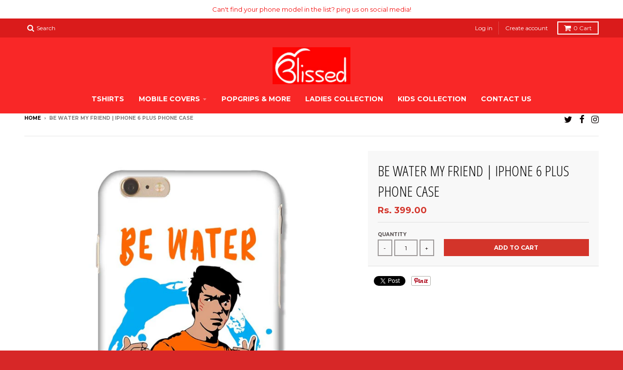

--- FILE ---
content_type: text/html; charset=utf-8
request_url: https://blissed.in/products/be-water-my-friend-iphone-6-plus-phone-case
body_size: 23522
content:
<!doctype html>
<!--[if IE 8]><html class="no-js lt-ie9" lang="en"> <![endif]-->
<!--[if IE 9 ]><html class="ie9 no-js"> <![endif]-->
<!--[if (gt IE 9)|!(IE)]><!--> <html class="no-js" lang="en"> <!--<![endif]-->
<head><!--Content in content_for_header -->
<!--LayoutHub-Embed--><link rel="stylesheet" href="https://fonts.googleapis.com/css?family=Lato:100,200,300,400,500,600,700,800,900|Lora:100,200,300,400,500,600,700,800,900" /><link rel="stylesheet" type="text/css" href="[data-uri]" media="all">
<!--LH--><!--/LayoutHub-Embed--><meta charset="utf-8">
  <meta http-equiv="X-UA-Compatible" content="IE=edge,chrome=1">
  <link rel="canonical" href="https://blissed.in/products/be-water-my-friend-iphone-6-plus-phone-case">
  <meta name="viewport" content="width=device-width,initial-scale=1">
  <meta name="theme-color" content="#d3342a">

  
  <link rel="shortcut icon" href="//blissed.in/cdn/shop/files/WhatsApp_Image_2018-11-09_at_22.25.40_1_32x32.png?v=1613692408" type="image/png" />
  

  <title>
    Be Water My Friend | iPhone 6 Plus Phone Case &ndash; Blissed
  </title>

  

  
<meta property="og:site_name" content="Blissed">
<meta property="og:url" content="https://blissed.in/products/be-water-my-friend-iphone-6-plus-phone-case">
<meta property="og:title" content="Be Water My Friend | iPhone 6 Plus  Phone Case">
<meta property="og:type" content="product">
<meta property="og:description" content="Blissed"><meta property="og:price:amount" content="399.00">
  <meta property="og:price:currency" content="INR"><meta property="og:image" content="http://blissed.in/cdn/shop/products/6--plus-be-water_1024x1024.jpg?v=1514558417">
<meta property="og:image:secure_url" content="https://blissed.in/cdn/shop/products/6--plus-be-water_1024x1024.jpg?v=1514558417">

<meta name="twitter:site" content="@blissdin">
<meta name="twitter:card" content="summary_large_image">
<meta name="twitter:title" content="Be Water My Friend | iPhone 6 Plus  Phone Case">
<meta name="twitter:description" content="Blissed">


  <script>window.performance && window.performance.mark && window.performance.mark('shopify.content_for_header.start');</script><meta id="shopify-digital-wallet" name="shopify-digital-wallet" content="/24470415/digital_wallets/dialog">
<link rel="alternate" type="application/json+oembed" href="https://blissed.in/products/be-water-my-friend-iphone-6-plus-phone-case.oembed">
<script async="async" src="/checkouts/internal/preloads.js?locale=en-IN"></script>
<script id="shopify-features" type="application/json">{"accessToken":"4f1502d7a03918eec640de3329d56840","betas":["rich-media-storefront-analytics"],"domain":"blissed.in","predictiveSearch":true,"shopId":24470415,"locale":"en"}</script>
<script>var Shopify = Shopify || {};
Shopify.shop = "blissedstore.myshopify.com";
Shopify.locale = "en";
Shopify.currency = {"active":"INR","rate":"1.0"};
Shopify.country = "IN";
Shopify.theme = {"name":"Copy of District","id":121777488044,"schema_name":"District","schema_version":"2.3.5","theme_store_id":735,"role":"main"};
Shopify.theme.handle = "null";
Shopify.theme.style = {"id":null,"handle":null};
Shopify.cdnHost = "blissed.in/cdn";
Shopify.routes = Shopify.routes || {};
Shopify.routes.root = "/";</script>
<script type="module">!function(o){(o.Shopify=o.Shopify||{}).modules=!0}(window);</script>
<script>!function(o){function n(){var o=[];function n(){o.push(Array.prototype.slice.apply(arguments))}return n.q=o,n}var t=o.Shopify=o.Shopify||{};t.loadFeatures=n(),t.autoloadFeatures=n()}(window);</script>
<script id="shop-js-analytics" type="application/json">{"pageType":"product"}</script>
<script defer="defer" async type="module" src="//blissed.in/cdn/shopifycloud/shop-js/modules/v2/client.init-shop-cart-sync_BT-GjEfc.en.esm.js"></script>
<script defer="defer" async type="module" src="//blissed.in/cdn/shopifycloud/shop-js/modules/v2/chunk.common_D58fp_Oc.esm.js"></script>
<script defer="defer" async type="module" src="//blissed.in/cdn/shopifycloud/shop-js/modules/v2/chunk.modal_xMitdFEc.esm.js"></script>
<script type="module">
  await import("//blissed.in/cdn/shopifycloud/shop-js/modules/v2/client.init-shop-cart-sync_BT-GjEfc.en.esm.js");
await import("//blissed.in/cdn/shopifycloud/shop-js/modules/v2/chunk.common_D58fp_Oc.esm.js");
await import("//blissed.in/cdn/shopifycloud/shop-js/modules/v2/chunk.modal_xMitdFEc.esm.js");

  window.Shopify.SignInWithShop?.initShopCartSync?.({"fedCMEnabled":true,"windoidEnabled":true});

</script>
<script>(function() {
  var isLoaded = false;
  function asyncLoad() {
    if (isLoaded) return;
    isLoaded = true;
    var urls = ["https:\/\/app.layouthub.com\/shopify\/layouthub.js?shop=blissedstore.myshopify.com","https:\/\/app-sp.webkul.com\/shopify-cart-validator\/js\/wk_validate_cart.js?shop=blissedstore.myshopify.com","https:\/\/pso.tryjumbo.com\/shops\/1693\/script_home.js?shop=blissedstore.myshopify.com","https:\/\/size-guides.esc-apps-cdn.com\/1739199705-app.blissedstore.myshopify.com.js?shop=blissedstore.myshopify.com"];
    for (var i = 0; i < urls.length; i++) {
      var s = document.createElement('script');
      s.type = 'text/javascript';
      s.async = true;
      s.src = urls[i];
      var x = document.getElementsByTagName('script')[0];
      x.parentNode.insertBefore(s, x);
    }
  };
  if(window.attachEvent) {
    window.attachEvent('onload', asyncLoad);
  } else {
    window.addEventListener('load', asyncLoad, false);
  }
})();</script>
<script id="__st">var __st={"a":24470415,"offset":-18000,"reqid":"535f9703-41e5-41c2-8aa6-803ab515fd29-1769280613","pageurl":"blissed.in\/products\/be-water-my-friend-iphone-6-plus-phone-case","u":"9909980179a7","p":"product","rtyp":"product","rid":327140376599};</script>
<script>window.ShopifyPaypalV4VisibilityTracking = true;</script>
<script id="captcha-bootstrap">!function(){'use strict';const t='contact',e='account',n='new_comment',o=[[t,t],['blogs',n],['comments',n],[t,'customer']],c=[[e,'customer_login'],[e,'guest_login'],[e,'recover_customer_password'],[e,'create_customer']],r=t=>t.map((([t,e])=>`form[action*='/${t}']:not([data-nocaptcha='true']) input[name='form_type'][value='${e}']`)).join(','),a=t=>()=>t?[...document.querySelectorAll(t)].map((t=>t.form)):[];function s(){const t=[...o],e=r(t);return a(e)}const i='password',u='form_key',d=['recaptcha-v3-token','g-recaptcha-response','h-captcha-response',i],f=()=>{try{return window.sessionStorage}catch{return}},m='__shopify_v',_=t=>t.elements[u];function p(t,e,n=!1){try{const o=window.sessionStorage,c=JSON.parse(o.getItem(e)),{data:r}=function(t){const{data:e,action:n}=t;return t[m]||n?{data:e,action:n}:{data:t,action:n}}(c);for(const[e,n]of Object.entries(r))t.elements[e]&&(t.elements[e].value=n);n&&o.removeItem(e)}catch(o){console.error('form repopulation failed',{error:o})}}const l='form_type',E='cptcha';function T(t){t.dataset[E]=!0}const w=window,h=w.document,L='Shopify',v='ce_forms',y='captcha';let A=!1;((t,e)=>{const n=(g='f06e6c50-85a8-45c8-87d0-21a2b65856fe',I='https://cdn.shopify.com/shopifycloud/storefront-forms-hcaptcha/ce_storefront_forms_captcha_hcaptcha.v1.5.2.iife.js',D={infoText:'Protected by hCaptcha',privacyText:'Privacy',termsText:'Terms'},(t,e,n)=>{const o=w[L][v],c=o.bindForm;if(c)return c(t,g,e,D).then(n);var r;o.q.push([[t,g,e,D],n]),r=I,A||(h.body.append(Object.assign(h.createElement('script'),{id:'captcha-provider',async:!0,src:r})),A=!0)});var g,I,D;w[L]=w[L]||{},w[L][v]=w[L][v]||{},w[L][v].q=[],w[L][y]=w[L][y]||{},w[L][y].protect=function(t,e){n(t,void 0,e),T(t)},Object.freeze(w[L][y]),function(t,e,n,w,h,L){const[v,y,A,g]=function(t,e,n){const i=e?o:[],u=t?c:[],d=[...i,...u],f=r(d),m=r(i),_=r(d.filter((([t,e])=>n.includes(e))));return[a(f),a(m),a(_),s()]}(w,h,L),I=t=>{const e=t.target;return e instanceof HTMLFormElement?e:e&&e.form},D=t=>v().includes(t);t.addEventListener('submit',(t=>{const e=I(t);if(!e)return;const n=D(e)&&!e.dataset.hcaptchaBound&&!e.dataset.recaptchaBound,o=_(e),c=g().includes(e)&&(!o||!o.value);(n||c)&&t.preventDefault(),c&&!n&&(function(t){try{if(!f())return;!function(t){const e=f();if(!e)return;const n=_(t);if(!n)return;const o=n.value;o&&e.removeItem(o)}(t);const e=Array.from(Array(32),(()=>Math.random().toString(36)[2])).join('');!function(t,e){_(t)||t.append(Object.assign(document.createElement('input'),{type:'hidden',name:u})),t.elements[u].value=e}(t,e),function(t,e){const n=f();if(!n)return;const o=[...t.querySelectorAll(`input[type='${i}']`)].map((({name:t})=>t)),c=[...d,...o],r={};for(const[a,s]of new FormData(t).entries())c.includes(a)||(r[a]=s);n.setItem(e,JSON.stringify({[m]:1,action:t.action,data:r}))}(t,e)}catch(e){console.error('failed to persist form',e)}}(e),e.submit())}));const S=(t,e)=>{t&&!t.dataset[E]&&(n(t,e.some((e=>e===t))),T(t))};for(const o of['focusin','change'])t.addEventListener(o,(t=>{const e=I(t);D(e)&&S(e,y())}));const B=e.get('form_key'),M=e.get(l),P=B&&M;t.addEventListener('DOMContentLoaded',(()=>{const t=y();if(P)for(const e of t)e.elements[l].value===M&&p(e,B);[...new Set([...A(),...v().filter((t=>'true'===t.dataset.shopifyCaptcha))])].forEach((e=>S(e,t)))}))}(h,new URLSearchParams(w.location.search),n,t,e,['guest_login'])})(!0,!0)}();</script>
<script integrity="sha256-4kQ18oKyAcykRKYeNunJcIwy7WH5gtpwJnB7kiuLZ1E=" data-source-attribution="shopify.loadfeatures" defer="defer" src="//blissed.in/cdn/shopifycloud/storefront/assets/storefront/load_feature-a0a9edcb.js" crossorigin="anonymous"></script>
<script data-source-attribution="shopify.dynamic_checkout.dynamic.init">var Shopify=Shopify||{};Shopify.PaymentButton=Shopify.PaymentButton||{isStorefrontPortableWallets:!0,init:function(){window.Shopify.PaymentButton.init=function(){};var t=document.createElement("script");t.src="https://blissed.in/cdn/shopifycloud/portable-wallets/latest/portable-wallets.en.js",t.type="module",document.head.appendChild(t)}};
</script>
<script data-source-attribution="shopify.dynamic_checkout.buyer_consent">
  function portableWalletsHideBuyerConsent(e){var t=document.getElementById("shopify-buyer-consent"),n=document.getElementById("shopify-subscription-policy-button");t&&n&&(t.classList.add("hidden"),t.setAttribute("aria-hidden","true"),n.removeEventListener("click",e))}function portableWalletsShowBuyerConsent(e){var t=document.getElementById("shopify-buyer-consent"),n=document.getElementById("shopify-subscription-policy-button");t&&n&&(t.classList.remove("hidden"),t.removeAttribute("aria-hidden"),n.addEventListener("click",e))}window.Shopify?.PaymentButton&&(window.Shopify.PaymentButton.hideBuyerConsent=portableWalletsHideBuyerConsent,window.Shopify.PaymentButton.showBuyerConsent=portableWalletsShowBuyerConsent);
</script>
<script data-source-attribution="shopify.dynamic_checkout.cart.bootstrap">document.addEventListener("DOMContentLoaded",(function(){function t(){return document.querySelector("shopify-accelerated-checkout-cart, shopify-accelerated-checkout")}if(t())Shopify.PaymentButton.init();else{new MutationObserver((function(e,n){t()&&(Shopify.PaymentButton.init(),n.disconnect())})).observe(document.body,{childList:!0,subtree:!0})}}));
</script>

<script>window.performance && window.performance.mark && window.performance.mark('shopify.content_for_header.end');</script>

  
  
  

  
  
  
  
  
    <link href="//fonts.googleapis.com/css?family=Open+Sans+Condensed:300,300italic|Open+Sans:400,400italic,700,700italic|Montserrat:400,700|" rel="stylesheet" type="text/css" media="all" />
  


  <link href="//blissed.in/cdn/shop/t/21/assets/theme.scss.css?v=81780512226438917051674764965" rel="stylesheet" type="text/css" media="all" />

  

  <!-- /snippets/oldIE-js.liquid -->


<!--[if lt IE 9]>

<script src="//cdnjs.cloudflare.com/ajax/libs/html5shiv/3.7.2/html5shiv.min.js" type="text/javascript"></script>
<script src="//blissed.in/cdn/shop/t/21/assets/respond.min.js?v=52248677837542619231618402223" type="text/javascript"></script>
<link href="//blissed.in/cdn/shop/t/21/assets/respond-proxy.html" id="respond-proxy" rel="respond-proxy" />
<link href="//blissed.in/search?q=e4d5f78641d447230ae928f6a3350617" id="respond-redirect" rel="respond-redirect" />
<script src="//blissed.in/search?q=e4d5f78641d447230ae928f6a3350617" type="text/javascript"></script>
<![endif]-->

  <script>
    window.StyleHatch = window.StyleHatch || {};
    StyleHatch.currencyFormat = "Rs. {{amount}}";
    StyleHatch.Strings = {
      instagramAddToken: "Add your Instagram access token.",
      instagramInvalidToken: "The Instagram access token is invalid. Check to make sure you added the complete token.",
      instagramRateLimitToken: "Your store is currently over Instagram\u0026#39;s rate limit. Contact Style Hatch support for details.",
      addToCart: "Add to Cart",
      soldOut: "Sold Out"
    }
    StyleHatch.ajaxCartEnable = true;
    // Post defer
    window.addEventListener('DOMContentLoaded', function() {
      (function( $ ) {
      

      
      
      })(jq223);
    });
    document.documentElement.className = document.documentElement.className.replace('no-js', 'js');
  </script>

  <script type="text/javascript">
    window.lazySizesConfig = window.lazySizesConfig || {};
    window.lazySizesConfig.expand = 1200;
    window.lazySizesConfig.loadMode = 3;
  </script>
  <!--[if (gt IE 9)|!(IE)]><!--><script src="//blissed.in/cdn/shop/t/21/assets/lazysizes.min.js?v=18864737905805455751618402216" async="async"></script><!--<![endif]-->
  <!--[if lte IE 9]><script src="//blissed.in/cdn/shop/t/21/assets/lazysizes.min.js?v=18864737905805455751618402216"></script><![endif]-->
  <!--[if (gt IE 9)|!(IE)]><!--><script src="//blissed.in/cdn/shop/t/21/assets/vendor.js?v=33017147095501145641618402227" defer="defer"></script><!--<![endif]-->
  <!--[if lte IE 9]><script src="//blissed.in/cdn/shop/t/21/assets/vendor.js?v=33017147095501145641618402227"></script><![endif]-->
  
  <!--[if (gt IE 9)|!(IE)]><!--><script src="//blissed.in/cdn/shop/t/21/assets/theme.min.js?v=150177016056223058261618402226" defer="defer"></script><!--<![endif]-->
  <!--[if lte IE 9]><script src="//blissed.in/cdn/shop/t/21/assets/theme.min.js?v=150177016056223058261618402226"></script><![endif]-->













                      











                      
                      





<!-- BeginConsistentCartAddon -->  <script>    Shopify.customer_logged_in = false ;  Shopify.customer_email = "" ;  Shopify.log_uuids = true;    </script>  <!-- EndConsistentCartAddon -->

                      
                      
                      
                       
<!-- "snippets/pagefly-header.liquid" was not rendered, the associated app was uninstalled -->
 
                      
                      
                      
                      <!--StartCartCartCustomCode-->
                      
                      <!-- Abandoned Cart Information -->
                      <div id="care-cart-customer-information" style="display:none">
                        {"id":"", "email":"","default_address":null,"first_name":"","last_name":"","name":"" }
                      </div>
                      <!-- Abandoned Cart Information -->
                      
                      <!--  ShopInformation -->
                      <div id="care-cart-shop-information" style="display:none">
                        {"domain":"blissedstore.myshopify.com" }
                      </div>
                      <!--  ShopInformation -->
                      
                      <!--EndCareCartCustomCode-->
                       
<!-- "snippets/pagefly-header.liquid" was not rendered, the associated app was uninstalled -->
 <link href="https://monorail-edge.shopifysvc.com" rel="dns-prefetch">
<script>(function(){if ("sendBeacon" in navigator && "performance" in window) {try {var session_token_from_headers = performance.getEntriesByType('navigation')[0].serverTiming.find(x => x.name == '_s').description;} catch {var session_token_from_headers = undefined;}var session_cookie_matches = document.cookie.match(/_shopify_s=([^;]*)/);var session_token_from_cookie = session_cookie_matches && session_cookie_matches.length === 2 ? session_cookie_matches[1] : "";var session_token = session_token_from_headers || session_token_from_cookie || "";function handle_abandonment_event(e) {var entries = performance.getEntries().filter(function(entry) {return /monorail-edge.shopifysvc.com/.test(entry.name);});if (!window.abandonment_tracked && entries.length === 0) {window.abandonment_tracked = true;var currentMs = Date.now();var navigation_start = performance.timing.navigationStart;var payload = {shop_id: 24470415,url: window.location.href,navigation_start,duration: currentMs - navigation_start,session_token,page_type: "product"};window.navigator.sendBeacon("https://monorail-edge.shopifysvc.com/v1/produce", JSON.stringify({schema_id: "online_store_buyer_site_abandonment/1.1",payload: payload,metadata: {event_created_at_ms: currentMs,event_sent_at_ms: currentMs}}));}}window.addEventListener('pagehide', handle_abandonment_event);}}());</script>
<script id="web-pixels-manager-setup">(function e(e,d,r,n,o){if(void 0===o&&(o={}),!Boolean(null===(a=null===(i=window.Shopify)||void 0===i?void 0:i.analytics)||void 0===a?void 0:a.replayQueue)){var i,a;window.Shopify=window.Shopify||{};var t=window.Shopify;t.analytics=t.analytics||{};var s=t.analytics;s.replayQueue=[],s.publish=function(e,d,r){return s.replayQueue.push([e,d,r]),!0};try{self.performance.mark("wpm:start")}catch(e){}var l=function(){var e={modern:/Edge?\/(1{2}[4-9]|1[2-9]\d|[2-9]\d{2}|\d{4,})\.\d+(\.\d+|)|Firefox\/(1{2}[4-9]|1[2-9]\d|[2-9]\d{2}|\d{4,})\.\d+(\.\d+|)|Chrom(ium|e)\/(9{2}|\d{3,})\.\d+(\.\d+|)|(Maci|X1{2}).+ Version\/(15\.\d+|(1[6-9]|[2-9]\d|\d{3,})\.\d+)([,.]\d+|)( \(\w+\)|)( Mobile\/\w+|) Safari\/|Chrome.+OPR\/(9{2}|\d{3,})\.\d+\.\d+|(CPU[ +]OS|iPhone[ +]OS|CPU[ +]iPhone|CPU IPhone OS|CPU iPad OS)[ +]+(15[._]\d+|(1[6-9]|[2-9]\d|\d{3,})[._]\d+)([._]\d+|)|Android:?[ /-](13[3-9]|1[4-9]\d|[2-9]\d{2}|\d{4,})(\.\d+|)(\.\d+|)|Android.+Firefox\/(13[5-9]|1[4-9]\d|[2-9]\d{2}|\d{4,})\.\d+(\.\d+|)|Android.+Chrom(ium|e)\/(13[3-9]|1[4-9]\d|[2-9]\d{2}|\d{4,})\.\d+(\.\d+|)|SamsungBrowser\/([2-9]\d|\d{3,})\.\d+/,legacy:/Edge?\/(1[6-9]|[2-9]\d|\d{3,})\.\d+(\.\d+|)|Firefox\/(5[4-9]|[6-9]\d|\d{3,})\.\d+(\.\d+|)|Chrom(ium|e)\/(5[1-9]|[6-9]\d|\d{3,})\.\d+(\.\d+|)([\d.]+$|.*Safari\/(?![\d.]+ Edge\/[\d.]+$))|(Maci|X1{2}).+ Version\/(10\.\d+|(1[1-9]|[2-9]\d|\d{3,})\.\d+)([,.]\d+|)( \(\w+\)|)( Mobile\/\w+|) Safari\/|Chrome.+OPR\/(3[89]|[4-9]\d|\d{3,})\.\d+\.\d+|(CPU[ +]OS|iPhone[ +]OS|CPU[ +]iPhone|CPU IPhone OS|CPU iPad OS)[ +]+(10[._]\d+|(1[1-9]|[2-9]\d|\d{3,})[._]\d+)([._]\d+|)|Android:?[ /-](13[3-9]|1[4-9]\d|[2-9]\d{2}|\d{4,})(\.\d+|)(\.\d+|)|Mobile Safari.+OPR\/([89]\d|\d{3,})\.\d+\.\d+|Android.+Firefox\/(13[5-9]|1[4-9]\d|[2-9]\d{2}|\d{4,})\.\d+(\.\d+|)|Android.+Chrom(ium|e)\/(13[3-9]|1[4-9]\d|[2-9]\d{2}|\d{4,})\.\d+(\.\d+|)|Android.+(UC? ?Browser|UCWEB|U3)[ /]?(15\.([5-9]|\d{2,})|(1[6-9]|[2-9]\d|\d{3,})\.\d+)\.\d+|SamsungBrowser\/(5\.\d+|([6-9]|\d{2,})\.\d+)|Android.+MQ{2}Browser\/(14(\.(9|\d{2,})|)|(1[5-9]|[2-9]\d|\d{3,})(\.\d+|))(\.\d+|)|K[Aa][Ii]OS\/(3\.\d+|([4-9]|\d{2,})\.\d+)(\.\d+|)/},d=e.modern,r=e.legacy,n=navigator.userAgent;return n.match(d)?"modern":n.match(r)?"legacy":"unknown"}(),u="modern"===l?"modern":"legacy",c=(null!=n?n:{modern:"",legacy:""})[u],f=function(e){return[e.baseUrl,"/wpm","/b",e.hashVersion,"modern"===e.buildTarget?"m":"l",".js"].join("")}({baseUrl:d,hashVersion:r,buildTarget:u}),m=function(e){var d=e.version,r=e.bundleTarget,n=e.surface,o=e.pageUrl,i=e.monorailEndpoint;return{emit:function(e){var a=e.status,t=e.errorMsg,s=(new Date).getTime(),l=JSON.stringify({metadata:{event_sent_at_ms:s},events:[{schema_id:"web_pixels_manager_load/3.1",payload:{version:d,bundle_target:r,page_url:o,status:a,surface:n,error_msg:t},metadata:{event_created_at_ms:s}}]});if(!i)return console&&console.warn&&console.warn("[Web Pixels Manager] No Monorail endpoint provided, skipping logging."),!1;try{return self.navigator.sendBeacon.bind(self.navigator)(i,l)}catch(e){}var u=new XMLHttpRequest;try{return u.open("POST",i,!0),u.setRequestHeader("Content-Type","text/plain"),u.send(l),!0}catch(e){return console&&console.warn&&console.warn("[Web Pixels Manager] Got an unhandled error while logging to Monorail."),!1}}}}({version:r,bundleTarget:l,surface:e.surface,pageUrl:self.location.href,monorailEndpoint:e.monorailEndpoint});try{o.browserTarget=l,function(e){var d=e.src,r=e.async,n=void 0===r||r,o=e.onload,i=e.onerror,a=e.sri,t=e.scriptDataAttributes,s=void 0===t?{}:t,l=document.createElement("script"),u=document.querySelector("head"),c=document.querySelector("body");if(l.async=n,l.src=d,a&&(l.integrity=a,l.crossOrigin="anonymous"),s)for(var f in s)if(Object.prototype.hasOwnProperty.call(s,f))try{l.dataset[f]=s[f]}catch(e){}if(o&&l.addEventListener("load",o),i&&l.addEventListener("error",i),u)u.appendChild(l);else{if(!c)throw new Error("Did not find a head or body element to append the script");c.appendChild(l)}}({src:f,async:!0,onload:function(){if(!function(){var e,d;return Boolean(null===(d=null===(e=window.Shopify)||void 0===e?void 0:e.analytics)||void 0===d?void 0:d.initialized)}()){var d=window.webPixelsManager.init(e)||void 0;if(d){var r=window.Shopify.analytics;r.replayQueue.forEach((function(e){var r=e[0],n=e[1],o=e[2];d.publishCustomEvent(r,n,o)})),r.replayQueue=[],r.publish=d.publishCustomEvent,r.visitor=d.visitor,r.initialized=!0}}},onerror:function(){return m.emit({status:"failed",errorMsg:"".concat(f," has failed to load")})},sri:function(e){var d=/^sha384-[A-Za-z0-9+/=]+$/;return"string"==typeof e&&d.test(e)}(c)?c:"",scriptDataAttributes:o}),m.emit({status:"loading"})}catch(e){m.emit({status:"failed",errorMsg:(null==e?void 0:e.message)||"Unknown error"})}}})({shopId: 24470415,storefrontBaseUrl: "https://blissed.in",extensionsBaseUrl: "https://extensions.shopifycdn.com/cdn/shopifycloud/web-pixels-manager",monorailEndpoint: "https://monorail-edge.shopifysvc.com/unstable/produce_batch",surface: "storefront-renderer",enabledBetaFlags: ["2dca8a86"],webPixelsConfigList: [{"id":"60129452","eventPayloadVersion":"v1","runtimeContext":"LAX","scriptVersion":"1","type":"CUSTOM","privacyPurposes":["MARKETING"],"name":"Meta pixel (migrated)"},{"id":"83722412","eventPayloadVersion":"v1","runtimeContext":"LAX","scriptVersion":"1","type":"CUSTOM","privacyPurposes":["ANALYTICS"],"name":"Google Analytics tag (migrated)"},{"id":"shopify-app-pixel","configuration":"{}","eventPayloadVersion":"v1","runtimeContext":"STRICT","scriptVersion":"0450","apiClientId":"shopify-pixel","type":"APP","privacyPurposes":["ANALYTICS","MARKETING"]},{"id":"shopify-custom-pixel","eventPayloadVersion":"v1","runtimeContext":"LAX","scriptVersion":"0450","apiClientId":"shopify-pixel","type":"CUSTOM","privacyPurposes":["ANALYTICS","MARKETING"]}],isMerchantRequest: false,initData: {"shop":{"name":"Blissed","paymentSettings":{"currencyCode":"INR"},"myshopifyDomain":"blissedstore.myshopify.com","countryCode":"IN","storefrontUrl":"https:\/\/blissed.in"},"customer":null,"cart":null,"checkout":null,"productVariants":[{"price":{"amount":399.0,"currencyCode":"INR"},"product":{"title":"Be Water My Friend | iPhone 6 Plus  Phone Case","vendor":"Blissedstore","id":"327140376599","untranslatedTitle":"Be Water My Friend | iPhone 6 Plus  Phone Case","url":"\/products\/be-water-my-friend-iphone-6-plus-phone-case","type":"simple"},"id":"3126101573655","image":{"src":"\/\/blissed.in\/cdn\/shop\/products\/6--plus-be-water.jpg?v=1514558417"},"sku":"","title":"Default Title","untranslatedTitle":"Default Title"}],"purchasingCompany":null},},"https://blissed.in/cdn","fcfee988w5aeb613cpc8e4bc33m6693e112",{"modern":"","legacy":""},{"shopId":"24470415","storefrontBaseUrl":"https:\/\/blissed.in","extensionBaseUrl":"https:\/\/extensions.shopifycdn.com\/cdn\/shopifycloud\/web-pixels-manager","surface":"storefront-renderer","enabledBetaFlags":"[\"2dca8a86\"]","isMerchantRequest":"false","hashVersion":"fcfee988w5aeb613cpc8e4bc33m6693e112","publish":"custom","events":"[[\"page_viewed\",{}],[\"product_viewed\",{\"productVariant\":{\"price\":{\"amount\":399.0,\"currencyCode\":\"INR\"},\"product\":{\"title\":\"Be Water My Friend | iPhone 6 Plus  Phone Case\",\"vendor\":\"Blissedstore\",\"id\":\"327140376599\",\"untranslatedTitle\":\"Be Water My Friend | iPhone 6 Plus  Phone Case\",\"url\":\"\/products\/be-water-my-friend-iphone-6-plus-phone-case\",\"type\":\"simple\"},\"id\":\"3126101573655\",\"image\":{\"src\":\"\/\/blissed.in\/cdn\/shop\/products\/6--plus-be-water.jpg?v=1514558417\"},\"sku\":\"\",\"title\":\"Default Title\",\"untranslatedTitle\":\"Default Title\"}}]]"});</script><script>
  window.ShopifyAnalytics = window.ShopifyAnalytics || {};
  window.ShopifyAnalytics.meta = window.ShopifyAnalytics.meta || {};
  window.ShopifyAnalytics.meta.currency = 'INR';
  var meta = {"product":{"id":327140376599,"gid":"gid:\/\/shopify\/Product\/327140376599","vendor":"Blissedstore","type":"simple","handle":"be-water-my-friend-iphone-6-plus-phone-case","variants":[{"id":3126101573655,"price":39900,"name":"Be Water My Friend | iPhone 6 Plus  Phone Case","public_title":null,"sku":""}],"remote":false},"page":{"pageType":"product","resourceType":"product","resourceId":327140376599,"requestId":"535f9703-41e5-41c2-8aa6-803ab515fd29-1769280613"}};
  for (var attr in meta) {
    window.ShopifyAnalytics.meta[attr] = meta[attr];
  }
</script>
<script class="analytics">
  (function () {
    var customDocumentWrite = function(content) {
      var jquery = null;

      if (window.jQuery) {
        jquery = window.jQuery;
      } else if (window.Checkout && window.Checkout.$) {
        jquery = window.Checkout.$;
      }

      if (jquery) {
        jquery('body').append(content);
      }
    };

    var hasLoggedConversion = function(token) {
      if (token) {
        return document.cookie.indexOf('loggedConversion=' + token) !== -1;
      }
      return false;
    }

    var setCookieIfConversion = function(token) {
      if (token) {
        var twoMonthsFromNow = new Date(Date.now());
        twoMonthsFromNow.setMonth(twoMonthsFromNow.getMonth() + 2);

        document.cookie = 'loggedConversion=' + token + '; expires=' + twoMonthsFromNow;
      }
    }

    var trekkie = window.ShopifyAnalytics.lib = window.trekkie = window.trekkie || [];
    if (trekkie.integrations) {
      return;
    }
    trekkie.methods = [
      'identify',
      'page',
      'ready',
      'track',
      'trackForm',
      'trackLink'
    ];
    trekkie.factory = function(method) {
      return function() {
        var args = Array.prototype.slice.call(arguments);
        args.unshift(method);
        trekkie.push(args);
        return trekkie;
      };
    };
    for (var i = 0; i < trekkie.methods.length; i++) {
      var key = trekkie.methods[i];
      trekkie[key] = trekkie.factory(key);
    }
    trekkie.load = function(config) {
      trekkie.config = config || {};
      trekkie.config.initialDocumentCookie = document.cookie;
      var first = document.getElementsByTagName('script')[0];
      var script = document.createElement('script');
      script.type = 'text/javascript';
      script.onerror = function(e) {
        var scriptFallback = document.createElement('script');
        scriptFallback.type = 'text/javascript';
        scriptFallback.onerror = function(error) {
                var Monorail = {
      produce: function produce(monorailDomain, schemaId, payload) {
        var currentMs = new Date().getTime();
        var event = {
          schema_id: schemaId,
          payload: payload,
          metadata: {
            event_created_at_ms: currentMs,
            event_sent_at_ms: currentMs
          }
        };
        return Monorail.sendRequest("https://" + monorailDomain + "/v1/produce", JSON.stringify(event));
      },
      sendRequest: function sendRequest(endpointUrl, payload) {
        // Try the sendBeacon API
        if (window && window.navigator && typeof window.navigator.sendBeacon === 'function' && typeof window.Blob === 'function' && !Monorail.isIos12()) {
          var blobData = new window.Blob([payload], {
            type: 'text/plain'
          });

          if (window.navigator.sendBeacon(endpointUrl, blobData)) {
            return true;
          } // sendBeacon was not successful

        } // XHR beacon

        var xhr = new XMLHttpRequest();

        try {
          xhr.open('POST', endpointUrl);
          xhr.setRequestHeader('Content-Type', 'text/plain');
          xhr.send(payload);
        } catch (e) {
          console.log(e);
        }

        return false;
      },
      isIos12: function isIos12() {
        return window.navigator.userAgent.lastIndexOf('iPhone; CPU iPhone OS 12_') !== -1 || window.navigator.userAgent.lastIndexOf('iPad; CPU OS 12_') !== -1;
      }
    };
    Monorail.produce('monorail-edge.shopifysvc.com',
      'trekkie_storefront_load_errors/1.1',
      {shop_id: 24470415,
      theme_id: 121777488044,
      app_name: "storefront",
      context_url: window.location.href,
      source_url: "//blissed.in/cdn/s/trekkie.storefront.8d95595f799fbf7e1d32231b9a28fd43b70c67d3.min.js"});

        };
        scriptFallback.async = true;
        scriptFallback.src = '//blissed.in/cdn/s/trekkie.storefront.8d95595f799fbf7e1d32231b9a28fd43b70c67d3.min.js';
        first.parentNode.insertBefore(scriptFallback, first);
      };
      script.async = true;
      script.src = '//blissed.in/cdn/s/trekkie.storefront.8d95595f799fbf7e1d32231b9a28fd43b70c67d3.min.js';
      first.parentNode.insertBefore(script, first);
    };
    trekkie.load(
      {"Trekkie":{"appName":"storefront","development":false,"defaultAttributes":{"shopId":24470415,"isMerchantRequest":null,"themeId":121777488044,"themeCityHash":"14604718730727496789","contentLanguage":"en","currency":"INR","eventMetadataId":"17dbfb47-bcd9-4a90-9ae1-833b1e818072"},"isServerSideCookieWritingEnabled":true,"monorailRegion":"shop_domain","enabledBetaFlags":["65f19447"]},"Session Attribution":{},"S2S":{"facebookCapiEnabled":false,"source":"trekkie-storefront-renderer","apiClientId":580111}}
    );

    var loaded = false;
    trekkie.ready(function() {
      if (loaded) return;
      loaded = true;

      window.ShopifyAnalytics.lib = window.trekkie;

      var originalDocumentWrite = document.write;
      document.write = customDocumentWrite;
      try { window.ShopifyAnalytics.merchantGoogleAnalytics.call(this); } catch(error) {};
      document.write = originalDocumentWrite;

      window.ShopifyAnalytics.lib.page(null,{"pageType":"product","resourceType":"product","resourceId":327140376599,"requestId":"535f9703-41e5-41c2-8aa6-803ab515fd29-1769280613","shopifyEmitted":true});

      var match = window.location.pathname.match(/checkouts\/(.+)\/(thank_you|post_purchase)/)
      var token = match? match[1]: undefined;
      if (!hasLoggedConversion(token)) {
        setCookieIfConversion(token);
        window.ShopifyAnalytics.lib.track("Viewed Product",{"currency":"INR","variantId":3126101573655,"productId":327140376599,"productGid":"gid:\/\/shopify\/Product\/327140376599","name":"Be Water My Friend | iPhone 6 Plus  Phone Case","price":"399.00","sku":"","brand":"Blissedstore","variant":null,"category":"simple","nonInteraction":true,"remote":false},undefined,undefined,{"shopifyEmitted":true});
      window.ShopifyAnalytics.lib.track("monorail:\/\/trekkie_storefront_viewed_product\/1.1",{"currency":"INR","variantId":3126101573655,"productId":327140376599,"productGid":"gid:\/\/shopify\/Product\/327140376599","name":"Be Water My Friend | iPhone 6 Plus  Phone Case","price":"399.00","sku":"","brand":"Blissedstore","variant":null,"category":"simple","nonInteraction":true,"remote":false,"referer":"https:\/\/blissed.in\/products\/be-water-my-friend-iphone-6-plus-phone-case"});
      }
    });


        var eventsListenerScript = document.createElement('script');
        eventsListenerScript.async = true;
        eventsListenerScript.src = "//blissed.in/cdn/shopifycloud/storefront/assets/shop_events_listener-3da45d37.js";
        document.getElementsByTagName('head')[0].appendChild(eventsListenerScript);

})();</script>
  <script>
  if (!window.ga || (window.ga && typeof window.ga !== 'function')) {
    window.ga = function ga() {
      (window.ga.q = window.ga.q || []).push(arguments);
      if (window.Shopify && window.Shopify.analytics && typeof window.Shopify.analytics.publish === 'function') {
        window.Shopify.analytics.publish("ga_stub_called", {}, {sendTo: "google_osp_migration"});
      }
      console.error("Shopify's Google Analytics stub called with:", Array.from(arguments), "\nSee https://help.shopify.com/manual/promoting-marketing/pixels/pixel-migration#google for more information.");
    };
    if (window.Shopify && window.Shopify.analytics && typeof window.Shopify.analytics.publish === 'function') {
      window.Shopify.analytics.publish("ga_stub_initialized", {}, {sendTo: "google_osp_migration"});
    }
  }
</script>
<script
  defer
  src="https://blissed.in/cdn/shopifycloud/perf-kit/shopify-perf-kit-3.0.4.min.js"
  data-application="storefront-renderer"
  data-shop-id="24470415"
  data-render-region="gcp-us-central1"
  data-page-type="product"
  data-theme-instance-id="121777488044"
  data-theme-name="District"
  data-theme-version="2.3.5"
  data-monorail-region="shop_domain"
  data-resource-timing-sampling-rate="10"
  data-shs="true"
  data-shs-beacon="true"
  data-shs-export-with-fetch="true"
  data-shs-logs-sample-rate="1"
  data-shs-beacon-endpoint="https://blissed.in/api/collect"
></script>
</head>  

<body id="be-water-my-friend-iphone-6-plus-phone-case" class="template-product" data-template-directory="" data-template"product" >

  <div id="page">
    <div id="shopify-section-promos" class="shopify-section promos"><div data-section-id="promos" data-section-type="promos-section" data-scroll-lock="false">
  
    
    
      <header id="block-1564915040085" class="promo-bar promo-bar-1564915040085 align-center size-default placement-top"
        data-type="announcement-bar"
        
        data-hide-delay="no-delay"
        
        data-bar-placement="top"
        data-show-for="both"
        >
        
          <a href="/pages/contact-us">
            <span class="promo-bar-text">Can&#39;t find your phone model in the list? ping us on social media!</span>
          </a>
        
      </header>
      <style>
        header.promo-bar-1564915040085 span.promo-bar-text {
          background-color: #ffffff;
          color: #f40c0c;
        }
        header.promo-bar-1564915040085 a {
          color: #f40c0c;
        }
      </style>
    

    
    

    
    

  
</div>


</div>
    <header class="util">
  <div class="wrapper">

    <div class="search-wrapper">
      <!-- /snippets/search-bar.liquid -->


<form action="/search" method="get" class="input-group search-bar" role="search">
  <div class="icon-wrapper">
    <span class="icon-fallback-text">
      <span class="icon icon-search" aria-hidden="true"></span>
      <span class="fallback-text">Search</span>
    </span>
  </div>
  <div class="input-wrapper">
    <input type="search" name="q" value="" placeholder="Search our store" class="input-group-field" aria-label="Search our store">
  </div>
  <div class="button-wrapper">
    <span class="input-group-btn">
      <button type="button" class="btn icon-fallback-text">
        <span class="icon icon-close" aria-hidden="true"></span>
        <span class="fallback-text">Close menu</span>
      </button>
    </span>
  </div>
</form>
    </div>

    <div class="left-wrapper">
      <ul class="text-links">
        <li class="mobile-menu">
          <a href="#menu" class="toggle-menu menu-link">
            <span class="icon-text">
              <span class="icon icon-menu" aria-hidden="true"></span>
              <span class="text" data-close-text="Close menu">Menu</span>
            </span>
          </a>
        </li>
        <li>
          <a href="#" class="search">
            <span class="icon-text">
              <span class="icon icon-search" aria-hidden="true"></span>
              <span class="text">Search</span>
            </span>
          </a>
        </li>
      </ul>
      
      
    </div>

    <div class="right-wrapper">
      
      
        <!-- /snippets/accounts-nav.liquid -->
<ul class="text-links">
  
    <li>
      <a href="https://shopify.com/24470415/account?locale=en&amp;region_country=IN" id="customer_login_link">Log in</a>
    </li>
    <li>
      <a href="https://shopify.com/24470415/account?locale=en" id="customer_register_link">Create account</a>
    </li>
  
</ul>
      
      
      <a href="/cart" id="CartButton">
        <span class="icon-fallback-text">
          <span class="icon icon-cart" aria-hidden="true"></span>
        </span>
        <span id="CartCount">0</span>
        Cart
        <span id="CartCost" class="money"></span>

      </a>
      
        <!-- /snippets/cart-preview.liquid -->
<div class="cart-preview">
  <div class="cart-preview-title">
    Added to Cart
  </div>
  <div class="product-container">
    <div class="box product">
      <figure>
        <a href="#" class="product-image"></a>
        <figcaption>
          <a href="#" class="product-title"></a>
          <ul class="product-variant options"></ul>
          <span class="product-price price money"></span>
        </figcaption>
      </figure>
    </div>
  </div>
  <div class="cart-preview-total">
    
    <div class="count plural">You have <span class="item-count"></span> items in your cart</div>
    <div class="count singular">You have <span class="item-count">1</span> item in your cart</div>
    <div class="label">Total</div>
    <div class="total-price total"><span class="money"></span></div>
  </div>
  <a href="/cart" class="button solid">Check Out</a>
  <a href="#continue" class="button outline continue-shopping">Continue Shopping</a>
</div>
      
    </div>
  </div>
</header>

    <div id="shopify-section-header" class="shopify-section header"><div data-section-id="header" data-section-type="header-section">
  <div class="site-header-wrapper">
    <header class="site-header minimal full-width" data-scroll-lock="none" role="banner">

      <div class="wrapper">
        <div class="logo-nav-contain layout-vertical">
          
          <div class="logo-contain">
            
              <div class="site-logo has-image" itemscope itemtype="http://schema.org/Organization">
            
              
                <a href="/" itemprop="url" class="logo-image">
                  
                  
                  
                  <img src="//blissed.in/cdn/shop/files/blissed_only_150_pxl11_160x.jpg?v=1613674277"
                    srcset="//blissed.in/cdn/shop/files/blissed_only_150_pxl11_160x.jpg?v=1613674277 1x
                            ,//blissed.in/cdn/shop/files/blissed_only_150_pxl11_160x@2x.jpg?v=1613674277 2x"
                    alt="Blissed">
                </a>
              
            
              </div>
            
          </div>

          <nav class="nav-bar" role="navigation">
            <ul class="site-nav">
  
  
  
  
    <li >
      <a href="/collections/tshirt">Tshirts</a>
    </li>
  
  
  
  
  

    <li class="has-dropdown " aria-haspopup="true">
      <a href="https://blissed.in/pages/mobile-phone-cases">Mobile Covers</a>
      <ul class="dropdown" aria-hidden="true" role="menu">
        

          
          
          
          

          <li class=" has-sub-dropdown" role="menuitem">
            <a href="/pages/iphone" tabindex="-1">iPhone</a>
            
            
              <ul class="sub-dropdown">
                
                  <li class="sub-dropdown-item ">
                    <a href="/collections/iphone-xs">iPhone XS</a>
                  </li>
                
                  <li class="sub-dropdown-item ">
                    <a href="/collections/iphone-x">iPhone X</a>
                  </li>
                
                  <li class="sub-dropdown-item ">
                    <a href="https://blissed.in/collections/iphone-8-plus">iPhone 8 Plus</a>
                  </li>
                
                  <li class="sub-dropdown-item ">
                    <a href="https://blissed.in/collections/iphone-8">iPhone 8</a>
                  </li>
                
                  <li class="sub-dropdown-item ">
                    <a href="https://blissed.in/collections/iphone-7-plus">iPhone 7 Plus</a>
                  </li>
                
                  <li class="sub-dropdown-item ">
                    <a href="https://blissed.in/collections/iphone-6-plus">iPhone 6 Plus</a>
                  </li>
                
                  <li class="sub-dropdown-item ">
                    <a href="https://blissed.in/collections/iphone-7">iPhone 7</a>
                  </li>
                
                  <li class="sub-dropdown-item ">
                    <a href="https://blissed.in/collections/iphone-6s-plus">iPhone 6s Plus</a>
                  </li>
                
                  <li class="sub-dropdown-item ">
                    <a href="https://blissed.in/collections/iphone-6s">iphone 6S</a>
                  </li>
                
                  <li class="sub-dropdown-item ">
                    <a href="https://blissed.in/collections/iphone-6">iPhone 6</a>
                  </li>
                
                  <li class="sub-dropdown-item ">
                    <a href="https://blissed.in/collections/iphone-5s">iPhone 5S</a>
                  </li>
                
                  <li class="sub-dropdown-item ">
                    <a href="https://blissed.in/collections/iphone-se">iPhone SE</a>
                  </li>
                
                  <li class="sub-dropdown-item ">
                    <a href="https://blissed.in/collections/iphone-5">iPhone 5</a>
                  </li>
                
                  <li class="sub-dropdown-item ">
                    <a href="https://blissed.in/collections/iphonr-4s">iphone 4S</a>
                  </li>
                
              </ul>
            
          </li>
        

          
          
          
          

          <li class=" has-sub-dropdown" role="menuitem">
            <a href="/collections" tabindex="-1">Samsung</a>
            
            
              <ul class="sub-dropdown">
                
                  <li class="sub-dropdown-item ">
                    <a href="/collections/samsung-galaxy-s7">Samsung Galaxy S7 </a>
                  </li>
                
                  <li class="sub-dropdown-item ">
                    <a href="/collections/samsung-s6-edge-plus">Samsung Galaxy s6 Edge Plus</a>
                  </li>
                
                  <li class="sub-dropdown-item ">
                    <a href="https://blissed.in/collections/galaxy-a5-2016">Samsung Galaxy A5 (2016)</a>
                  </li>
                
                  <li class="sub-dropdown-item ">
                    <a href="https://blissed.in/collections/samsung-galaxy-a5-2017">Samsung Galaxy A5 (2017)</a>
                  </li>
                
                  <li class="sub-dropdown-item ">
                    <a href="https://blissed.in/collections/samsung-galaxy-a7-2016">Samsung Galaxy A7 (2016)</a>
                  </li>
                
                  <li class="sub-dropdown-item ">
                    <a href="https://blissed.in/collections/samsung-galaxy-c7-pro">Samsung Galaxy C7 Pro</a>
                  </li>
                
                  <li class="sub-dropdown-item ">
                    <a href="https://blissed.in/collections/samsung-galaxy-c9-pro">Samsung Galaxy C9 Pro</a>
                  </li>
                
                  <li class="sub-dropdown-item ">
                    <a href="https://blissed.in/collections/samsung-galaxy-j7-2016">Samsung Galaxy J7 (2016)</a>
                  </li>
                
                  <li class="sub-dropdown-item ">
                    <a href="https://blissed.in/collections/samsung-galaxy-j7-max">Samsung Galaxy J7 Max</a>
                  </li>
                
                  <li class="sub-dropdown-item ">
                    <a href="https://blissed.in/collections/samsung-galaxy-j7-pro">Samsung Galaxy J7 Pro</a>
                  </li>
                
                  <li class="sub-dropdown-item ">
                    <a href="https://blissed.in/collections/samsung-galaxy-s7">Samsung Galaxy S7</a>
                  </li>
                
                  <li class="sub-dropdown-item ">
                    <a href="https://blissed.in/collections/samsung-galaxy-s8">Samsung Galaxy S8</a>
                  </li>
                
                  <li class="sub-dropdown-item ">
                    <a href="https://blissed.in/collections/samsung-galaxy-s8-plus">Samsung Galaxy S8 Plus</a>
                  </li>
                
                  <li class="sub-dropdown-item ">
                    <a href="https://blissed.in/collections/samsung-galaxy-s6">Samsung Galaxy S6</a>
                  </li>
                
                  <li class="sub-dropdown-item ">
                    <a href="https://blissed.in/collections/samsung-galaxy-a7-2017">Samsung Galaxy A7 (2016)</a>
                  </li>
                
                  <li class="sub-dropdown-item ">
                    <a href="https://blissed.in/collections/samsung-galaxy-note-5">Samsung Galaxy Note 5</a>
                  </li>
                
                  <li class="sub-dropdown-item ">
                    <a href="https://blissed.in/collections/samsung-galaxy-s6-edge">Samsung Galaxy S6 Edge</a>
                  </li>
                
                  <li class="sub-dropdown-item ">
                    <a href="https://blissed.in/collections/samsung-galaxy-j5">Samsung Galaxy J5</a>
                  </li>
                
                  <li class="sub-dropdown-item ">
                    <a href="https://blissed.in/collections/samsung-galaxy-c9-pro-1">Samsung Galaxy C9 Pro</a>
                  </li>
                
                  <li class="sub-dropdown-item ">
                    <a href="https://blissed.in/collections/samsung-galaxy-j7-2017">Samsung Galaxy J7 2016</a>
                  </li>
                
                  <li class="sub-dropdown-item ">
                    <a href="https://blissed.in/collections/samsung-galaxy-j2">Samsung Galaxy J2</a>
                  </li>
                
                  <li class="sub-dropdown-item ">
                    <a href="https://blissed.in/collections/samsung-galaxy-j5-2016">Samsung Galaxy J5 (2016)</a>
                  </li>
                
                  <li class="sub-dropdown-item ">
                    <a href="https://blissed.in/collections/samsung-galaxy-note-6">Samsung Galaxy Note 5</a>
                  </li>
                
                  <li class="sub-dropdown-item ">
                    <a href="https://blissed.in/collections/samsung-galaxy-j7-prime">Samsung Galaxy J7 Prime</a>
                  </li>
                
                  <li class="sub-dropdown-item ">
                    <a href="/collections/samsung-j5-prime">Samsung Galaxy J5 Prime</a>
                  </li>
                
                  <li class="sub-dropdown-item ">
                    <a href="https://blissed.in/collections/samsung-galaxy-j3">Samsung Galaxy J3</a>
                  </li>
                
                  <li class="sub-dropdown-item ">
                    <a href="https://blissed.in/collections/samsung-galaxy-note-s7">Samsung Galaxy Note S7</a>
                  </li>
                
                  <li class="sub-dropdown-item ">
                    <a href="https://blissed.in/collections/samsung-galaxy-on-7">Samsung Galaxy ON 7</a>
                  </li>
                
                  <li class="sub-dropdown-item ">
                    <a href="https://blissed.in/collections/samsung-galaxy-note-s6">Samsung Galaxy Note S6</a>
                  </li>
                
                  <li class="sub-dropdown-item ">
                    <a href="https://blissed.in/collections/samsung-galaxy-j7-2017">Samsung Galaxy J7 (2017)</a>
                  </li>
                
                  <li class="sub-dropdown-item ">
                    <a href="/collections/samsung-grand-2-g7106">SAMSUNG GRAND 2 G7106</a>
                  </li>
                
                  <li class="sub-dropdown-item ">
                    <a href="/collections/samsung-on-5-pro">SAMSUNG ON 5 PRO</a>
                  </li>
                
                  <li class="sub-dropdown-item ">
                    <a href="/collections/samsung-note-8">SAMSUNG Note 8</a>
                  </li>
                
                  <li class="sub-dropdown-item ">
                    <a href="/collections/samsung-note-4">SAMSUNG Galaxy Note 4</a>
                  </li>
                
                  <li class="sub-dropdown-item ">
                    <a href="/collections/samsung-note-3">Samsung Galaxy Note 3</a>
                  </li>
                
                  <li class="sub-dropdown-item ">
                    <a href="/collections/samsung-s4">SAMSUNG S4</a>
                  </li>
                
                  <li class="sub-dropdown-item ">
                    <a href="/collections/samsung-j7">SAMSUNG J7</a>
                  </li>
                
              </ul>
            
          </li>
        

          
          
          
          

          <li class=" has-sub-dropdown" role="menuitem">
            <a href="/collections" tabindex="-1">One Plus</a>
            
            
              <ul class="sub-dropdown">
                
                  <li class="sub-dropdown-item ">
                    <a href="https://blissed.in/collections/oneplus-x">OnePlus X</a>
                  </li>
                
                  <li class="sub-dropdown-item ">
                    <a href="https://blissed.in/collections/oneplus-2">OnePlus 2</a>
                  </li>
                
                  <li class="sub-dropdown-item ">
                    <a href="https://blissed.in/collections/oneplus-3t">OnePlus 3T</a>
                  </li>
                
                  <li class="sub-dropdown-item ">
                    <a href="https://blissed.in/collections/oneplus-5">OnePlus 5</a>
                  </li>
                
                  <li class="sub-dropdown-item ">
                    <a href="https://blissed.in/collections/oneplus-5t">OnePlus 5t</a>
                  </li>
                
              </ul>
            
          </li>
        

          
          
          
          

          <li class=" has-sub-dropdown" role="menuitem">
            <a href="/collections" tabindex="-1">Motorola</a>
            
            
              <ul class="sub-dropdown">
                
                  <li class="sub-dropdown-item ">
                    <a href="https://blissed.in/collections/motorola-c-plus">Motorola Moto C Plus</a>
                  </li>
                
                  <li class="sub-dropdown-item ">
                    <a href="https://blissed.in/collections/motorola-moto-g-4-plus">Motorola Moto G (4 plus)</a>
                  </li>
                
                  <li class="sub-dropdown-item ">
                    <a href="https://blissed.in/collections/motorola-moto-e4-plus">Motorola Moto E4 Plus</a>
                  </li>
                
                  <li class="sub-dropdown-item ">
                    <a href="https://blissed.in/collections/motorola-x-play">Motorola X Play</a>
                  </li>
                
                  <li class="sub-dropdown-item ">
                    <a href="https://blissed.in/collections/motorola-moto-m">Motorola Moto M</a>
                  </li>
                
                  <li class="sub-dropdown-item ">
                    <a href="https://blissed.in/collections/motorola-g2">Motorola G2</a>
                  </li>
                
                  <li class="sub-dropdown-item ">
                    <a href="https://blissed.in/collections/motorola-g5-plus">Motorola G5 Plus</a>
                  </li>
                
                  <li class="sub-dropdown-item ">
                    <a href="https://blissed.in/collections/motorola-e3-power">Motorola E3 Power</a>
                  </li>
                
                  <li class="sub-dropdown-item ">
                    <a href="https://blissed.in/collections/motorola-g5">Motorola G5</a>
                  </li>
                
                  <li class="sub-dropdown-item ">
                    <a href="https://blissed.in/collections/motorola-g4-play">Motorola G4 Play</a>
                  </li>
                
                  <li class="sub-dropdown-item ">
                    <a href="https://blissed.in/collections/motorola-moto-g-4-plus-1">Motorola Moto G (4 plus)</a>
                  </li>
                
                  <li class="sub-dropdown-item ">
                    <a href="/collections/moto-z2-play">MOTO Z2 PLAY</a>
                  </li>
                
                  <li class="sub-dropdown-item ">
                    <a href="/collections/moto-c">MOTO C</a>
                  </li>
                
                  <li class="sub-dropdown-item ">
                    <a href="/collections/moto-x-style">MOTO X STYLE</a>
                  </li>
                
                  <li class="sub-dropdown-item ">
                    <a href="https://blissed.in/collections/moto-g-3rd-gen">Moto G (3rd Gen)</a>
                  </li>
                
              </ul>
            
          </li>
        

          
          
          
          

          <li class=" has-sub-dropdown" role="menuitem">
            <a href="/collections" tabindex="-1">Oppo</a>
            
            
              <ul class="sub-dropdown">
                
                  <li class="sub-dropdown-item ">
                    <a href="https://blissed.in/collections/oppo-f1-plus">Oppo F1 Plus</a>
                  </li>
                
                  <li class="sub-dropdown-item ">
                    <a href="https://blissed.in/collections/oppo-f3">Oppo F3</a>
                  </li>
                
                  <li class="sub-dropdown-item ">
                    <a href="https://blissed.in/collections/oppo-f1-s">Oppo F1 S</a>
                  </li>
                
                  <li class="sub-dropdown-item ">
                    <a href="https://blissed.in/collections/oppo-f1">Oppo F1</a>
                  </li>
                
              </ul>
            
          </li>
        

          
          
          
          

          <li class=" has-sub-dropdown" role="menuitem">
            <a href="/collections" tabindex="-1">Vivo</a>
            
            
              <ul class="sub-dropdown">
                
                  <li class="sub-dropdown-item ">
                    <a href="/collections/vivo-v7-plus">VIVO V7 PLUS</a>
                  </li>
                
                  <li class="sub-dropdown-item ">
                    <a href="https://blissed.in/collections/vivo-v5-plus">Vivo V5 Plus</a>
                  </li>
                
                  <li class="sub-dropdown-item ">
                    <a href="https://blissed.in/collections/vivo-v5">Vivo V5</a>
                  </li>
                
                  <li class="sub-dropdown-item ">
                    <a href="https://blissed.in/collections/vivo-v51l">Vivo V51L</a>
                  </li>
                
                  <li class="sub-dropdown-item ">
                    <a href="https://blissed.in/collections/vivo-v3-max">Vivo V3 Max</a>
                  </li>
                
                  <li class="sub-dropdown-item ">
                    <a href="https://blissed.in/collections/vivo-v3">Vivo V3</a>
                  </li>
                
              </ul>
            
          </li>
        

          
          
          
          

          <li class=" has-sub-dropdown" role="menuitem">
            <a href="/collections" tabindex="-1">HTC</a>
            
            
              <ul class="sub-dropdown">
                
                  <li class="sub-dropdown-item ">
                    <a href="https://blissed.in/collections/htc-desire-816">HTC Desire 816</a>
                  </li>
                
                  <li class="sub-dropdown-item ">
                    <a href="https://blissed.in/collections/htc-820">HTC 820</a>
                  </li>
                
              </ul>
            
          </li>
        

          
          
          
          

          <li class=" has-sub-dropdown" role="menuitem">
            <a href="/collections" tabindex="-1">Asus</a>
            
            
              <ul class="sub-dropdown">
                
                  <li class="sub-dropdown-item ">
                    <a href="https://blissed.in/collections/asus-zenfone-2">ASUS Zenfone 2</a>
                  </li>
                
                  <li class="sub-dropdown-item ">
                    <a href="https://blissed.in/collections/asus-zenfone-2-laser-ze550kl">Asus ZenFone 2 Laser (ZE550KL)</a>
                  </li>
                
              </ul>
            
          </li>
        

          
          
          
          

          <li class=" has-sub-dropdown" role="menuitem">
            <a href="/collections" tabindex="-1">LG</a>
            
            
              <ul class="sub-dropdown">
                
                  <li class="sub-dropdown-item ">
                    <a href="https://blissed.in/collections/lg-g4">LG G4</a>
                  </li>
                
                  <li class="sub-dropdown-item ">
                    <a href="https://blissed.in/collections/lg-nexus-5x">LG Nexus 5X</a>
                  </li>
                
                  <li class="sub-dropdown-item ">
                    <a href="https://blissed.in/collections/nexus-5">Nexus 5</a>
                  </li>
                
              </ul>
            
          </li>
        

          
          
          
          

          <li class=" has-sub-dropdown" role="menuitem">
            <a href="/collections" tabindex="-1">Le Eco</a>
            
            
              <ul class="sub-dropdown">
                
                  <li class="sub-dropdown-item ">
                    <a href="https://blissed.in/collections/leeco-le-2">LeEco Le 2</a>
                  </li>
                
                  <li class="sub-dropdown-item ">
                    <a href="https://blissed.in/collections/leeco-le-max-2">LeEco Le Max 2</a>
                  </li>
                
              </ul>
            
          </li>
        

          
          
          
          

          <li class=" has-sub-dropdown" role="menuitem">
            <a href="/collections" tabindex="-1">Huawei</a>
            
            
              <ul class="sub-dropdown">
                
                  <li class="sub-dropdown-item ">
                    <a href="https://blissed.in/collections/huawei-honor-8">Huawei Honor 8</a>
                  </li>
                
              </ul>
            
          </li>
        

          
          
          
          

          <li class=" has-sub-dropdown" role="menuitem">
            <a href="/collections" tabindex="-1">Google</a>
            
            
              <ul class="sub-dropdown">
                
                  <li class="sub-dropdown-item ">
                    <a href="https://blissed.in/collections/google-pixel">Google Pixel</a>
                  </li>
                
                  <li class="sub-dropdown-item ">
                    <a href="https://blissed.in/collections/google-pixel-xl">Google Pixel XL</a>
                  </li>
                
              </ul>
            
          </li>
        

          
          
          
          

          <li class=" has-sub-dropdown" role="menuitem">
            <a href="/collections" tabindex="-1">Xiaomi</a>
            
            
              <ul class="sub-dropdown">
                
                  <li class="sub-dropdown-item ">
                    <a href="https://blissed.in/collections/xiaomi-redmi-2s">Xiaomi Redmi 2S</a>
                  </li>
                
                  <li class="sub-dropdown-item ">
                    <a href="https://blissed.in/collections/xiaomi-redmi-3s-prime">Xiaomi Redmi 3S Prime</a>
                  </li>
                
                  <li class="sub-dropdown-item ">
                    <a href="https://blissed.in/collections/xiaomi-redmi-note4">Xiaomi Redmi Note4</a>
                  </li>
                
                  <li class="sub-dropdown-item ">
                    <a href="https://blissed.in/collections/xiaomi-mi4">Xiaomi Mi4i</a>
                  </li>
                
                  <li class="sub-dropdown-item ">
                    <a href="https://blissed.in/collections/xiaomi-redmi-4a">Xiaomi Redmi 4A</a>
                  </li>
                
                  <li class="sub-dropdown-item ">
                    <a href="https://blissed.in/collections/xiaomi-redmi-3s-prime-1">Xiaomi Redmi 3S Prime</a>
                  </li>
                
                  <li class="sub-dropdown-item ">
                    <a href="https://blissed.in/collections/xiaomi-mi-a1">Xiaomi Mi A1</a>
                  </li>
                
                  <li class="sub-dropdown-item ">
                    <a href="https://blissed.in/collections/xiaomi-redmi-3s">Xiaomi Redmi 3S</a>
                  </li>
                
                  <li class="sub-dropdown-item ">
                    <a href="https://blissed.in/collections/xiaomi-mi-max">Xiaomi Mi Max</a>
                  </li>
                
                  <li class="sub-dropdown-item ">
                    <a href="https://blissed.in/collections/xiaomi-mi5">Xiaomi Mi5</a>
                  </li>
                
                  <li class="sub-dropdown-item ">
                    <a href="https://blissed.in/collections/xiaomi-redmi-2">Xiaomi Redmi 2</a>
                  </li>
                
                  <li class="sub-dropdown-item ">
                    <a href="https://blissed.in/collections/xiaomi-redmi-note3">Xiaomi Redmi Note3</a>
                  </li>
                
                  <li class="sub-dropdown-item ">
                    <a href="https://blissed.in/collections/xiaomi-mi4">Xiaomi Mi 4</a>
                  </li>
                
                  <li class="sub-dropdown-item ">
                    <a href="/collections/xiaomi-redmi-4a">Xiaomi Redmi 4A</a>
                  </li>
                
                  <li class="sub-dropdown-item ">
                    <a href="/collections/xiaomi-redmi-4/phonecase">XIAOMI REDMI 4</a>
                  </li>
                
              </ul>
            
          </li>
        

          
          
          
          

          <li class=" has-sub-dropdown" role="menuitem">
            <a href="/collections" tabindex="-1">Lenovo</a>
            
            
              <ul class="sub-dropdown">
                
                  <li class="sub-dropdown-item ">
                    <a href="https://blissed.in/collections/lenovo-vibe-k5">Lenovo Vibe K5 Plus</a>
                  </li>
                
                  <li class="sub-dropdown-item ">
                    <a href="https://blissed.in/collections/lenovo-k5-note">Lenovo K5 Note</a>
                  </li>
                
                  <li class="sub-dropdown-item ">
                    <a href="https://blissed.in/collections/lenovo-zuk-z1">Lenovo Zuk Z1</a>
                  </li>
                
                  <li class="sub-dropdown-item ">
                    <a href="https://blissed.in/collections/lenovo-k6-note">Lenovo K6 Note</a>
                  </li>
                
                  <li class="sub-dropdown-item ">
                    <a href="https://blissed.in/collections/lenovo-k8-note">Lenovo K8 Note</a>
                  </li>
                
                  <li class="sub-dropdown-item ">
                    <a href="https://blissed.in/collections/lenovo-vibe-k5-1">Lenovo Vibe K5</a>
                  </li>
                
                  <li class="sub-dropdown-item ">
                    <a href="https://blissed.in/collections/lenovo-k4-note">Lenovo K4 Note</a>
                  </li>
                
              </ul>
            
          </li>
        

          
          
          
          

          <li class=" " role="menuitem">
            <a href="https://blissed.in/collections/coolpad-note-3" tabindex="-1">Coolpad Note 3</a>
            
            
          </li>
        

          
          
          
          

          <li class=" " role="menuitem">
            <a href="https://blissed.in/collections/micromax-canvas-xpress-2" tabindex="-1">Micromax Canvas Xpress 2</a>
            
            
          </li>
        

          
          
          
          

          <li class=" has-sub-dropdown" role="menuitem">
            <a href="/collections" tabindex="-1">Sony</a>
            
            
              <ul class="sub-dropdown">
                
                  <li class="sub-dropdown-item ">
                    <a href="https://blissed.in/collections/sony-xperia-z5">Sony Xperia Z5</a>
                  </li>
                
                  <li class="sub-dropdown-item ">
                    <a href="/collections/sony-xperia-m4-aqua/phonecase">SONY XPERIA M4 AQUA</a>
                  </li>
                
                  <li class="sub-dropdown-item ">
                    <a href="/collections/sony-xperia-c4/phonecase">SONY XPERIA C4</a>
                  </li>
                
                  <li class="sub-dropdown-item ">
                    <a href="/collections/sony-xperia-t2-ultra/phonecase">SONY XPERIA T2 ULTRA</a>
                  </li>
                
              </ul>
            
          </li>
        
      </ul>
    </li>
  
  
  
  
  
    <li >
      <a href="/collections/mugs">PopGrips & more</a>
    </li>
  
  
  
  
  
    <li >
      <a href="/collections/womans-tops">Ladies Collection</a>
    </li>
  
  
  
  
  
    <li >
      <a href="/collections/kids-collection">Kids Collection</a>
    </li>
  
  
  
  
  
    <li >
      <a href="/pages/contact-us">Contact Us</a>
    </li>
  
  
</ul>

          </nav>
        </div>

      </div>
    </header>
  </div>
</div>

<nav id="menu" class="panel" role="navigation">
  <div class="search">
    <!-- /snippets/search-bar.liquid -->


<form action="/search" method="get" class="input-group search-bar" role="search">
  <div class="icon-wrapper">
    <span class="icon-fallback-text">
      <span class="icon icon-search" aria-hidden="true"></span>
      <span class="fallback-text">Search</span>
    </span>
  </div>
  <div class="input-wrapper">
    <input type="search" name="q" value="" placeholder="Search our store" class="input-group-field" aria-label="Search our store">
  </div>
  <div class="button-wrapper">
    <span class="input-group-btn">
      <button type="button" class="btn icon-fallback-text">
        <span class="icon icon-close" aria-hidden="true"></span>
        <span class="fallback-text">Close menu</span>
      </button>
    </span>
  </div>
</form>
  </div>

  <ul class="site-nav">
  
  
  
  
    <li >
      <a href="/collections/tshirt">Tshirts</a>
    </li>
  
  
  
  
  

    <li class="has-dropdown " aria-haspopup="true">
      <a href="https://blissed.in/pages/mobile-phone-cases">Mobile Covers</a>
      <ul class="dropdown" aria-hidden="true" role="menu">
        

          
          
          
          

          <li class=" has-sub-dropdown" role="menuitem">
            <a href="/pages/iphone" tabindex="-1">iPhone</a>
            
            
              <ul class="sub-dropdown">
                
                  <li class="sub-dropdown-item ">
                    <a href="/collections/iphone-xs">iPhone XS</a>
                  </li>
                
                  <li class="sub-dropdown-item ">
                    <a href="/collections/iphone-x">iPhone X</a>
                  </li>
                
                  <li class="sub-dropdown-item ">
                    <a href="https://blissed.in/collections/iphone-8-plus">iPhone 8 Plus</a>
                  </li>
                
                  <li class="sub-dropdown-item ">
                    <a href="https://blissed.in/collections/iphone-8">iPhone 8</a>
                  </li>
                
                  <li class="sub-dropdown-item ">
                    <a href="https://blissed.in/collections/iphone-7-plus">iPhone 7 Plus</a>
                  </li>
                
                  <li class="sub-dropdown-item ">
                    <a href="https://blissed.in/collections/iphone-6-plus">iPhone 6 Plus</a>
                  </li>
                
                  <li class="sub-dropdown-item ">
                    <a href="https://blissed.in/collections/iphone-7">iPhone 7</a>
                  </li>
                
                  <li class="sub-dropdown-item ">
                    <a href="https://blissed.in/collections/iphone-6s-plus">iPhone 6s Plus</a>
                  </li>
                
                  <li class="sub-dropdown-item ">
                    <a href="https://blissed.in/collections/iphone-6s">iphone 6S</a>
                  </li>
                
                  <li class="sub-dropdown-item ">
                    <a href="https://blissed.in/collections/iphone-6">iPhone 6</a>
                  </li>
                
                  <li class="sub-dropdown-item ">
                    <a href="https://blissed.in/collections/iphone-5s">iPhone 5S</a>
                  </li>
                
                  <li class="sub-dropdown-item ">
                    <a href="https://blissed.in/collections/iphone-se">iPhone SE</a>
                  </li>
                
                  <li class="sub-dropdown-item ">
                    <a href="https://blissed.in/collections/iphone-5">iPhone 5</a>
                  </li>
                
                  <li class="sub-dropdown-item ">
                    <a href="https://blissed.in/collections/iphonr-4s">iphone 4S</a>
                  </li>
                
              </ul>
            
          </li>
        

          
          
          
          

          <li class=" has-sub-dropdown" role="menuitem">
            <a href="/collections" tabindex="-1">Samsung</a>
            
            
              <ul class="sub-dropdown">
                
                  <li class="sub-dropdown-item ">
                    <a href="/collections/samsung-galaxy-s7">Samsung Galaxy S7 </a>
                  </li>
                
                  <li class="sub-dropdown-item ">
                    <a href="/collections/samsung-s6-edge-plus">Samsung Galaxy s6 Edge Plus</a>
                  </li>
                
                  <li class="sub-dropdown-item ">
                    <a href="https://blissed.in/collections/galaxy-a5-2016">Samsung Galaxy A5 (2016)</a>
                  </li>
                
                  <li class="sub-dropdown-item ">
                    <a href="https://blissed.in/collections/samsung-galaxy-a5-2017">Samsung Galaxy A5 (2017)</a>
                  </li>
                
                  <li class="sub-dropdown-item ">
                    <a href="https://blissed.in/collections/samsung-galaxy-a7-2016">Samsung Galaxy A7 (2016)</a>
                  </li>
                
                  <li class="sub-dropdown-item ">
                    <a href="https://blissed.in/collections/samsung-galaxy-c7-pro">Samsung Galaxy C7 Pro</a>
                  </li>
                
                  <li class="sub-dropdown-item ">
                    <a href="https://blissed.in/collections/samsung-galaxy-c9-pro">Samsung Galaxy C9 Pro</a>
                  </li>
                
                  <li class="sub-dropdown-item ">
                    <a href="https://blissed.in/collections/samsung-galaxy-j7-2016">Samsung Galaxy J7 (2016)</a>
                  </li>
                
                  <li class="sub-dropdown-item ">
                    <a href="https://blissed.in/collections/samsung-galaxy-j7-max">Samsung Galaxy J7 Max</a>
                  </li>
                
                  <li class="sub-dropdown-item ">
                    <a href="https://blissed.in/collections/samsung-galaxy-j7-pro">Samsung Galaxy J7 Pro</a>
                  </li>
                
                  <li class="sub-dropdown-item ">
                    <a href="https://blissed.in/collections/samsung-galaxy-s7">Samsung Galaxy S7</a>
                  </li>
                
                  <li class="sub-dropdown-item ">
                    <a href="https://blissed.in/collections/samsung-galaxy-s8">Samsung Galaxy S8</a>
                  </li>
                
                  <li class="sub-dropdown-item ">
                    <a href="https://blissed.in/collections/samsung-galaxy-s8-plus">Samsung Galaxy S8 Plus</a>
                  </li>
                
                  <li class="sub-dropdown-item ">
                    <a href="https://blissed.in/collections/samsung-galaxy-s6">Samsung Galaxy S6</a>
                  </li>
                
                  <li class="sub-dropdown-item ">
                    <a href="https://blissed.in/collections/samsung-galaxy-a7-2017">Samsung Galaxy A7 (2016)</a>
                  </li>
                
                  <li class="sub-dropdown-item ">
                    <a href="https://blissed.in/collections/samsung-galaxy-note-5">Samsung Galaxy Note 5</a>
                  </li>
                
                  <li class="sub-dropdown-item ">
                    <a href="https://blissed.in/collections/samsung-galaxy-s6-edge">Samsung Galaxy S6 Edge</a>
                  </li>
                
                  <li class="sub-dropdown-item ">
                    <a href="https://blissed.in/collections/samsung-galaxy-j5">Samsung Galaxy J5</a>
                  </li>
                
                  <li class="sub-dropdown-item ">
                    <a href="https://blissed.in/collections/samsung-galaxy-c9-pro-1">Samsung Galaxy C9 Pro</a>
                  </li>
                
                  <li class="sub-dropdown-item ">
                    <a href="https://blissed.in/collections/samsung-galaxy-j7-2017">Samsung Galaxy J7 2016</a>
                  </li>
                
                  <li class="sub-dropdown-item ">
                    <a href="https://blissed.in/collections/samsung-galaxy-j2">Samsung Galaxy J2</a>
                  </li>
                
                  <li class="sub-dropdown-item ">
                    <a href="https://blissed.in/collections/samsung-galaxy-j5-2016">Samsung Galaxy J5 (2016)</a>
                  </li>
                
                  <li class="sub-dropdown-item ">
                    <a href="https://blissed.in/collections/samsung-galaxy-note-6">Samsung Galaxy Note 5</a>
                  </li>
                
                  <li class="sub-dropdown-item ">
                    <a href="https://blissed.in/collections/samsung-galaxy-j7-prime">Samsung Galaxy J7 Prime</a>
                  </li>
                
                  <li class="sub-dropdown-item ">
                    <a href="/collections/samsung-j5-prime">Samsung Galaxy J5 Prime</a>
                  </li>
                
                  <li class="sub-dropdown-item ">
                    <a href="https://blissed.in/collections/samsung-galaxy-j3">Samsung Galaxy J3</a>
                  </li>
                
                  <li class="sub-dropdown-item ">
                    <a href="https://blissed.in/collections/samsung-galaxy-note-s7">Samsung Galaxy Note S7</a>
                  </li>
                
                  <li class="sub-dropdown-item ">
                    <a href="https://blissed.in/collections/samsung-galaxy-on-7">Samsung Galaxy ON 7</a>
                  </li>
                
                  <li class="sub-dropdown-item ">
                    <a href="https://blissed.in/collections/samsung-galaxy-note-s6">Samsung Galaxy Note S6</a>
                  </li>
                
                  <li class="sub-dropdown-item ">
                    <a href="https://blissed.in/collections/samsung-galaxy-j7-2017">Samsung Galaxy J7 (2017)</a>
                  </li>
                
                  <li class="sub-dropdown-item ">
                    <a href="/collections/samsung-grand-2-g7106">SAMSUNG GRAND 2 G7106</a>
                  </li>
                
                  <li class="sub-dropdown-item ">
                    <a href="/collections/samsung-on-5-pro">SAMSUNG ON 5 PRO</a>
                  </li>
                
                  <li class="sub-dropdown-item ">
                    <a href="/collections/samsung-note-8">SAMSUNG Note 8</a>
                  </li>
                
                  <li class="sub-dropdown-item ">
                    <a href="/collections/samsung-note-4">SAMSUNG Galaxy Note 4</a>
                  </li>
                
                  <li class="sub-dropdown-item ">
                    <a href="/collections/samsung-note-3">Samsung Galaxy Note 3</a>
                  </li>
                
                  <li class="sub-dropdown-item ">
                    <a href="/collections/samsung-s4">SAMSUNG S4</a>
                  </li>
                
                  <li class="sub-dropdown-item ">
                    <a href="/collections/samsung-j7">SAMSUNG J7</a>
                  </li>
                
              </ul>
            
          </li>
        

          
          
          
          

          <li class=" has-sub-dropdown" role="menuitem">
            <a href="/collections" tabindex="-1">One Plus</a>
            
            
              <ul class="sub-dropdown">
                
                  <li class="sub-dropdown-item ">
                    <a href="https://blissed.in/collections/oneplus-x">OnePlus X</a>
                  </li>
                
                  <li class="sub-dropdown-item ">
                    <a href="https://blissed.in/collections/oneplus-2">OnePlus 2</a>
                  </li>
                
                  <li class="sub-dropdown-item ">
                    <a href="https://blissed.in/collections/oneplus-3t">OnePlus 3T</a>
                  </li>
                
                  <li class="sub-dropdown-item ">
                    <a href="https://blissed.in/collections/oneplus-5">OnePlus 5</a>
                  </li>
                
                  <li class="sub-dropdown-item ">
                    <a href="https://blissed.in/collections/oneplus-5t">OnePlus 5t</a>
                  </li>
                
              </ul>
            
          </li>
        

          
          
          
          

          <li class=" has-sub-dropdown" role="menuitem">
            <a href="/collections" tabindex="-1">Motorola</a>
            
            
              <ul class="sub-dropdown">
                
                  <li class="sub-dropdown-item ">
                    <a href="https://blissed.in/collections/motorola-c-plus">Motorola Moto C Plus</a>
                  </li>
                
                  <li class="sub-dropdown-item ">
                    <a href="https://blissed.in/collections/motorola-moto-g-4-plus">Motorola Moto G (4 plus)</a>
                  </li>
                
                  <li class="sub-dropdown-item ">
                    <a href="https://blissed.in/collections/motorola-moto-e4-plus">Motorola Moto E4 Plus</a>
                  </li>
                
                  <li class="sub-dropdown-item ">
                    <a href="https://blissed.in/collections/motorola-x-play">Motorola X Play</a>
                  </li>
                
                  <li class="sub-dropdown-item ">
                    <a href="https://blissed.in/collections/motorola-moto-m">Motorola Moto M</a>
                  </li>
                
                  <li class="sub-dropdown-item ">
                    <a href="https://blissed.in/collections/motorola-g2">Motorola G2</a>
                  </li>
                
                  <li class="sub-dropdown-item ">
                    <a href="https://blissed.in/collections/motorola-g5-plus">Motorola G5 Plus</a>
                  </li>
                
                  <li class="sub-dropdown-item ">
                    <a href="https://blissed.in/collections/motorola-e3-power">Motorola E3 Power</a>
                  </li>
                
                  <li class="sub-dropdown-item ">
                    <a href="https://blissed.in/collections/motorola-g5">Motorola G5</a>
                  </li>
                
                  <li class="sub-dropdown-item ">
                    <a href="https://blissed.in/collections/motorola-g4-play">Motorola G4 Play</a>
                  </li>
                
                  <li class="sub-dropdown-item ">
                    <a href="https://blissed.in/collections/motorola-moto-g-4-plus-1">Motorola Moto G (4 plus)</a>
                  </li>
                
                  <li class="sub-dropdown-item ">
                    <a href="/collections/moto-z2-play">MOTO Z2 PLAY</a>
                  </li>
                
                  <li class="sub-dropdown-item ">
                    <a href="/collections/moto-c">MOTO C</a>
                  </li>
                
                  <li class="sub-dropdown-item ">
                    <a href="/collections/moto-x-style">MOTO X STYLE</a>
                  </li>
                
                  <li class="sub-dropdown-item ">
                    <a href="https://blissed.in/collections/moto-g-3rd-gen">Moto G (3rd Gen)</a>
                  </li>
                
              </ul>
            
          </li>
        

          
          
          
          

          <li class=" has-sub-dropdown" role="menuitem">
            <a href="/collections" tabindex="-1">Oppo</a>
            
            
              <ul class="sub-dropdown">
                
                  <li class="sub-dropdown-item ">
                    <a href="https://blissed.in/collections/oppo-f1-plus">Oppo F1 Plus</a>
                  </li>
                
                  <li class="sub-dropdown-item ">
                    <a href="https://blissed.in/collections/oppo-f3">Oppo F3</a>
                  </li>
                
                  <li class="sub-dropdown-item ">
                    <a href="https://blissed.in/collections/oppo-f1-s">Oppo F1 S</a>
                  </li>
                
                  <li class="sub-dropdown-item ">
                    <a href="https://blissed.in/collections/oppo-f1">Oppo F1</a>
                  </li>
                
              </ul>
            
          </li>
        

          
          
          
          

          <li class=" has-sub-dropdown" role="menuitem">
            <a href="/collections" tabindex="-1">Vivo</a>
            
            
              <ul class="sub-dropdown">
                
                  <li class="sub-dropdown-item ">
                    <a href="/collections/vivo-v7-plus">VIVO V7 PLUS</a>
                  </li>
                
                  <li class="sub-dropdown-item ">
                    <a href="https://blissed.in/collections/vivo-v5-plus">Vivo V5 Plus</a>
                  </li>
                
                  <li class="sub-dropdown-item ">
                    <a href="https://blissed.in/collections/vivo-v5">Vivo V5</a>
                  </li>
                
                  <li class="sub-dropdown-item ">
                    <a href="https://blissed.in/collections/vivo-v51l">Vivo V51L</a>
                  </li>
                
                  <li class="sub-dropdown-item ">
                    <a href="https://blissed.in/collections/vivo-v3-max">Vivo V3 Max</a>
                  </li>
                
                  <li class="sub-dropdown-item ">
                    <a href="https://blissed.in/collections/vivo-v3">Vivo V3</a>
                  </li>
                
              </ul>
            
          </li>
        

          
          
          
          

          <li class=" has-sub-dropdown" role="menuitem">
            <a href="/collections" tabindex="-1">HTC</a>
            
            
              <ul class="sub-dropdown">
                
                  <li class="sub-dropdown-item ">
                    <a href="https://blissed.in/collections/htc-desire-816">HTC Desire 816</a>
                  </li>
                
                  <li class="sub-dropdown-item ">
                    <a href="https://blissed.in/collections/htc-820">HTC 820</a>
                  </li>
                
              </ul>
            
          </li>
        

          
          
          
          

          <li class=" has-sub-dropdown" role="menuitem">
            <a href="/collections" tabindex="-1">Asus</a>
            
            
              <ul class="sub-dropdown">
                
                  <li class="sub-dropdown-item ">
                    <a href="https://blissed.in/collections/asus-zenfone-2">ASUS Zenfone 2</a>
                  </li>
                
                  <li class="sub-dropdown-item ">
                    <a href="https://blissed.in/collections/asus-zenfone-2-laser-ze550kl">Asus ZenFone 2 Laser (ZE550KL)</a>
                  </li>
                
              </ul>
            
          </li>
        

          
          
          
          

          <li class=" has-sub-dropdown" role="menuitem">
            <a href="/collections" tabindex="-1">LG</a>
            
            
              <ul class="sub-dropdown">
                
                  <li class="sub-dropdown-item ">
                    <a href="https://blissed.in/collections/lg-g4">LG G4</a>
                  </li>
                
                  <li class="sub-dropdown-item ">
                    <a href="https://blissed.in/collections/lg-nexus-5x">LG Nexus 5X</a>
                  </li>
                
                  <li class="sub-dropdown-item ">
                    <a href="https://blissed.in/collections/nexus-5">Nexus 5</a>
                  </li>
                
              </ul>
            
          </li>
        

          
          
          
          

          <li class=" has-sub-dropdown" role="menuitem">
            <a href="/collections" tabindex="-1">Le Eco</a>
            
            
              <ul class="sub-dropdown">
                
                  <li class="sub-dropdown-item ">
                    <a href="https://blissed.in/collections/leeco-le-2">LeEco Le 2</a>
                  </li>
                
                  <li class="sub-dropdown-item ">
                    <a href="https://blissed.in/collections/leeco-le-max-2">LeEco Le Max 2</a>
                  </li>
                
              </ul>
            
          </li>
        

          
          
          
          

          <li class=" has-sub-dropdown" role="menuitem">
            <a href="/collections" tabindex="-1">Huawei</a>
            
            
              <ul class="sub-dropdown">
                
                  <li class="sub-dropdown-item ">
                    <a href="https://blissed.in/collections/huawei-honor-8">Huawei Honor 8</a>
                  </li>
                
              </ul>
            
          </li>
        

          
          
          
          

          <li class=" has-sub-dropdown" role="menuitem">
            <a href="/collections" tabindex="-1">Google</a>
            
            
              <ul class="sub-dropdown">
                
                  <li class="sub-dropdown-item ">
                    <a href="https://blissed.in/collections/google-pixel">Google Pixel</a>
                  </li>
                
                  <li class="sub-dropdown-item ">
                    <a href="https://blissed.in/collections/google-pixel-xl">Google Pixel XL</a>
                  </li>
                
              </ul>
            
          </li>
        

          
          
          
          

          <li class=" has-sub-dropdown" role="menuitem">
            <a href="/collections" tabindex="-1">Xiaomi</a>
            
            
              <ul class="sub-dropdown">
                
                  <li class="sub-dropdown-item ">
                    <a href="https://blissed.in/collections/xiaomi-redmi-2s">Xiaomi Redmi 2S</a>
                  </li>
                
                  <li class="sub-dropdown-item ">
                    <a href="https://blissed.in/collections/xiaomi-redmi-3s-prime">Xiaomi Redmi 3S Prime</a>
                  </li>
                
                  <li class="sub-dropdown-item ">
                    <a href="https://blissed.in/collections/xiaomi-redmi-note4">Xiaomi Redmi Note4</a>
                  </li>
                
                  <li class="sub-dropdown-item ">
                    <a href="https://blissed.in/collections/xiaomi-mi4">Xiaomi Mi4i</a>
                  </li>
                
                  <li class="sub-dropdown-item ">
                    <a href="https://blissed.in/collections/xiaomi-redmi-4a">Xiaomi Redmi 4A</a>
                  </li>
                
                  <li class="sub-dropdown-item ">
                    <a href="https://blissed.in/collections/xiaomi-redmi-3s-prime-1">Xiaomi Redmi 3S Prime</a>
                  </li>
                
                  <li class="sub-dropdown-item ">
                    <a href="https://blissed.in/collections/xiaomi-mi-a1">Xiaomi Mi A1</a>
                  </li>
                
                  <li class="sub-dropdown-item ">
                    <a href="https://blissed.in/collections/xiaomi-redmi-3s">Xiaomi Redmi 3S</a>
                  </li>
                
                  <li class="sub-dropdown-item ">
                    <a href="https://blissed.in/collections/xiaomi-mi-max">Xiaomi Mi Max</a>
                  </li>
                
                  <li class="sub-dropdown-item ">
                    <a href="https://blissed.in/collections/xiaomi-mi5">Xiaomi Mi5</a>
                  </li>
                
                  <li class="sub-dropdown-item ">
                    <a href="https://blissed.in/collections/xiaomi-redmi-2">Xiaomi Redmi 2</a>
                  </li>
                
                  <li class="sub-dropdown-item ">
                    <a href="https://blissed.in/collections/xiaomi-redmi-note3">Xiaomi Redmi Note3</a>
                  </li>
                
                  <li class="sub-dropdown-item ">
                    <a href="https://blissed.in/collections/xiaomi-mi4">Xiaomi Mi 4</a>
                  </li>
                
                  <li class="sub-dropdown-item ">
                    <a href="/collections/xiaomi-redmi-4a">Xiaomi Redmi 4A</a>
                  </li>
                
                  <li class="sub-dropdown-item ">
                    <a href="/collections/xiaomi-redmi-4/phonecase">XIAOMI REDMI 4</a>
                  </li>
                
              </ul>
            
          </li>
        

          
          
          
          

          <li class=" has-sub-dropdown" role="menuitem">
            <a href="/collections" tabindex="-1">Lenovo</a>
            
            
              <ul class="sub-dropdown">
                
                  <li class="sub-dropdown-item ">
                    <a href="https://blissed.in/collections/lenovo-vibe-k5">Lenovo Vibe K5 Plus</a>
                  </li>
                
                  <li class="sub-dropdown-item ">
                    <a href="https://blissed.in/collections/lenovo-k5-note">Lenovo K5 Note</a>
                  </li>
                
                  <li class="sub-dropdown-item ">
                    <a href="https://blissed.in/collections/lenovo-zuk-z1">Lenovo Zuk Z1</a>
                  </li>
                
                  <li class="sub-dropdown-item ">
                    <a href="https://blissed.in/collections/lenovo-k6-note">Lenovo K6 Note</a>
                  </li>
                
                  <li class="sub-dropdown-item ">
                    <a href="https://blissed.in/collections/lenovo-k8-note">Lenovo K8 Note</a>
                  </li>
                
                  <li class="sub-dropdown-item ">
                    <a href="https://blissed.in/collections/lenovo-vibe-k5-1">Lenovo Vibe K5</a>
                  </li>
                
                  <li class="sub-dropdown-item ">
                    <a href="https://blissed.in/collections/lenovo-k4-note">Lenovo K4 Note</a>
                  </li>
                
              </ul>
            
          </li>
        

          
          
          
          

          <li class=" " role="menuitem">
            <a href="https://blissed.in/collections/coolpad-note-3" tabindex="-1">Coolpad Note 3</a>
            
            
          </li>
        

          
          
          
          

          <li class=" " role="menuitem">
            <a href="https://blissed.in/collections/micromax-canvas-xpress-2" tabindex="-1">Micromax Canvas Xpress 2</a>
            
            
          </li>
        

          
          
          
          

          <li class=" has-sub-dropdown" role="menuitem">
            <a href="/collections" tabindex="-1">Sony</a>
            
            
              <ul class="sub-dropdown">
                
                  <li class="sub-dropdown-item ">
                    <a href="https://blissed.in/collections/sony-xperia-z5">Sony Xperia Z5</a>
                  </li>
                
                  <li class="sub-dropdown-item ">
                    <a href="/collections/sony-xperia-m4-aqua/phonecase">SONY XPERIA M4 AQUA</a>
                  </li>
                
                  <li class="sub-dropdown-item ">
                    <a href="/collections/sony-xperia-c4/phonecase">SONY XPERIA C4</a>
                  </li>
                
                  <li class="sub-dropdown-item ">
                    <a href="/collections/sony-xperia-t2-ultra/phonecase">SONY XPERIA T2 ULTRA</a>
                  </li>
                
              </ul>
            
          </li>
        
      </ul>
    </li>
  
  
  
  
  
    <li >
      <a href="/collections/mugs">PopGrips & more</a>
    </li>
  
  
  
  
  
    <li >
      <a href="/collections/womans-tops">Ladies Collection</a>
    </li>
  
  
  
  
  
    <li >
      <a href="/collections/kids-collection">Kids Collection</a>
    </li>
  
  
  
  
  
    <li >
      <a href="/pages/contact-us">Contact Us</a>
    </li>
  
  
</ul>


  <div class="account">
    
      <!-- /snippets/accounts-nav.liquid -->
<ul class="text-links">
  
    <li>
      <a href="https://shopify.com/24470415/account?locale=en&amp;region_country=IN" id="customer_login_link">Log in</a>
    </li>
    <li>
      <a href="https://shopify.com/24470415/account?locale=en" id="customer_register_link">Create account</a>
    </li>
  
</ul>
    
  </div>
</nav>

<style>
  
  .site-logo.has-image {
    max-width: 160px;
  }
  //
</style>


</div>

    <main class="main-cont
ent" role="main">
      <!--LayoutHub-Workspace-Start-->

<div id="shopify-section-product-template" class="shopify-section"><div class="product-template" id="ProductSection-product-template" data-section-id="product-template" data-section-type="product-template" data-enable-history-state="true">
  <section class="single-product" itemscope itemtype="http://schema.org/Product">
    <meta itemprop="name" content="Be Water My Friend | iPhone 6 Plus  Phone Case">
    <meta itemprop="url" content="https://blissed.in/products/be-water-my-friend-iphone-6-plus-phone-case">
    <meta itemprop="image" content="//blissed.in/cdn/shop/products/6--plus-be-water_1024x1024.jpg?v=1514558417">
    
    
    <div class="wrapper">

      <header class="content-util">
      <!-- /snippets/breadcrumb.liquid -->


<nav class="breadcrumb" role="navigation" aria-label="breadcrumbs">
  <a href="/" title="Back to the frontpage">Home</a>

  

    
    <span aria-hidden="true">&rsaquo;</span>
    <span>Be Water My Friend | iPhone 6 Plus  Phone Case</span>

  
</nav>


      <ul class="social-icons">
  
  <li>
    <a href="https://twitter.com/blissdin" title="Blissed on Twitter">
      <span class="icon-fallback-text">
        <span class="icon icon-twitter" aria-hidden="true"></span>
        <span class="fallback-text">Twitter</span>
      </span>
    </a>
  </li>
  
  
  <li>
    <a href="https://www.facebook.com/Blissed.in/" title="Blissed on Facebook">
      <span class="icon-fallback-text">
        <span class="icon icon-facebook" aria-hidden="true"></span>
        <span class="fallback-text">Facebook</span>
      </span>
    </a>
  </li>
  
  
  <li>
    <a href="https://www.instagram.com/blissed.in/" title="Blissed on Instagram">
      <span class="icon-fallback-text">
        <span class="icon icon-instagram" aria-hidden="true"></span>
        <span class="fallback-text">Instagram</span>
      </span>
    </a>
  </li>
  
  
  
  
  
  
  
  
  
  
</ul>
      </header>

      <header class="product-header">
        <div class="product-jump-container">
          
          
        </div>

      </header>

      <div class="grid">
        <div class="product-images thumbnails-placement-below">
          <div class="images-container">
            <div class="featured full-width" id="ProductPhoto"><div class="featured-container featured-container-product-template featured-zoom" data-zoom="true" data-lightbox="true">
                <a href="//blissed.in/cdn/shop/products/6--plus-be-water_1080x.jpg?v=1514558417" class="card__image-container">
                  
                  







                  <div class="productimage-limit" style="max-width:1080px">
                    <img id="ProductImage" class="lazyload"
                      src="//blissed.in/cdn/shop/products/6--plus-be-water_394x.jpg?v=1514558417"
                      data-id="product-template"
                      data-src="//blissed.in/cdn/shop/products/6--plus-be-water_{width}x.jpg?v=1514558417"
                      data-widths="[85,100,200,295,394,590,720,800,1080]"
                      data-aspectratio="0.8"
                      data-sizes="auto"
                      data-position="0"
                      data-max-width="1080"
                      alt="Be Water My Friend | iPhone 6 Plus  Phone Case">
                    <noscript>
                      <img src="//blissed.in/cdn/shop/products/6--plus-be-water_590x.jpg?v=1514558417" alt="Be Water My Friend | iPhone 6 Plus  Phone Case">
                    </noscript>
                  </div>
                </a>
              </div>
            </div>
            
            
          </div>
        </div>

        <aside class="product-aside">
          <div class="purchase-box padding-box" itemprop="offers" itemscope itemtype="http://schema.org/Offer">
            <meta itemprop="priceCurrency" content="INR">
            <link itemprop="availability" href="http://schema.org/InStock">

            
            <form action="/cart/add" method="post" enctype="multipart/form-data" id="AddToCartForm" class="form-vertical product-form product-form-product-template" data-section="product-template">

              <div class="product-title">
                <h1 itemprop="name">Be Water My Friend | iPhone 6 Plus  Phone Case</h1>
                
              </div>

              <div class="selection-wrapper price product-single__price-product-template">
                <span class="money" id="ProductPrice-product-template" itemprop="price" content="399.00">Rs. 399.00</span>
                
                  <p id="ComparePrice-product-template" style="display:none;">
                    Compare at <span class="money"></span>
                  </p>
                
              </div>
<!-- Size Matters installation -->
<div data-app="eastsideco_sizeGuides"
     data-shop="blissedstore.myshopify.com"
     data-tags="iPhone 6 Plus,phonecase"
     data-metafields=""
     data-trigger-text="Size Guide"
     data-popup="link">
</div>

<style>[data-app="eastsideco_sizeGuides"] a {text-decoration: underline;}</style>
              
              

              
              <div class="selection-wrapper variant no-js">
                <div class="selector-wrapper full-width">
                  <select name="id" id="ProductSelect-product-template" data-section="product-template" class="product-form__variants no-js">
                    
                      
                        <option  selected="selected"  value="3126101573655" data-sku="">
                          Default Title - Rs. 399.00
                        </option>
                      
                    
                  </select>
                </div>
              </div>


              <div class="error cart-error cart-error-product-template"></div>
              <div class="selection-wrapper cart">
                
                  <div class="selector-wrapper quantity quantity-product-template" >
                    <label for="Quantity">Quantity</label>
                    <div class="quantity-select quantity-select-product-template">
                      <div class="button-wrapper">
                        <button class="adjust adjust-minus">-</button>
                      </div>
                      <div class="input-wrapper">
                        <input type="text" class="quantity" value="1" min="1" pattern="[0-9]*" name="quantity" id="Quantity">
                      </div>
                      <div class="button-wrapper">
                        <button class="adjust adjust-plus">+</button>
                      </div>
                    </div>
                  </div>
                
                <div class="button-wrapper">
                  <button type="submit" name="add" id="AddToCart-product-template" class="button solid " >
                    <span id="AddToCartText-product-template">
                      
                        Add to Cart
                      
                    </span>
                  </button>
                </div>
              </div>

            </form>
          </div>
          <div class="description rte" itemprop="description">
            
          </div>
          
            






    
    
    


<ul class="social-share">
  
  
    <li class="facebook">
      <div class="fb-like" data-href="https://blissed.in/products/be-water-my-friend-iphone-6-plus-phone-case" data-layout="button_count" data-action="recommend" data-show-faces="false" data-share="true"></div>
    </li>
  
  
    <li class="twitter">
      <a href="https://twitter.com/share" class="twitter-share-button" data-url="https://blissed.in/products/be-water-my-friend-iphone-6-plus-phone-case" data-text="Be Water My Friend | iPhone 6 Plus  Phone Case">Tweet</a>
    </li>
  
  
  
    <li class="pinterest">
      <a href="//www.pinterest.com/pin/create/button/?url=https://blissed.in/products/be-water-my-friend-iphone-6-plus-phone-case&amp;media=//blissed.in/cdn/shop/products/6--plus-be-water_1024x1024.jpg?v=1514558417&amp;description=Be%20Water%20My%20Friend%20%7C%20iPhone%206%20Plus%20%20Phone%20Case" data-pin-do="buttonPin" data-pin-config="beside" data-pin-color="white"><img src="//assets.pinterest.com/images/pidgets/pinit_fg_en_rect_white_20.png" /></a>
    </li>
  
  
</ul>



<div id="fb-root"></div>
<script>(function(d, s, id) {
  var js, fjs = d.getElementsByTagName(s)[0];
  if (d.getElementById(id)) return;
  js = d.createElement(s); js.id = id;
  js.src = "//connect.facebook.net/en_US/sdk.js#xfbml=1&version=v2.3";
  fjs.parentNode.insertBefore(js, fjs);
}(document, 'script', 'facebook-jssdk'));</script>




<script type="text/javascript" async defer src="//assets.pinterest.com/js/pinit.js"></script>




<script>!function(d,s,id){var js,fjs=d.getElementsByTagName(s)[0],p=/^http:/.test(d.location)?'http':'https';if(!d.getElementById(id)){js=d.createElement(s);js.id=id;js.src=p+'://platform.twitter.com/widgets.js';fjs.parentNode.insertBefore(js,fjs);}}(document, 'script', 'twitter-wjs');</script>





          
        </aside>
      </div>

    </div>
  </section>

  
  
    <div class="product-block-container" >
      
          <div class="block-container">
            <!-- /snippets/related-products.liquid -->





















  
    
      
      
      






  
  
  

  

  

  

  <!-- Simple Collection -->
  <div class="simple-collection">
    <div class="wrapper">
      <header>
        
          <h4>Related Products</h4>
        
        
          <a href="/collections/iphone-6-plus" class="button outline">View more</a>
        
      </header>
      <div class="product-container">
        
    
      
         
           
             







<div class="box product">
  
  <figure>
    <div class="image-table">
      <div class="image-cell">
        <a href="/collections/iphone-6-plus/products/jai-sri-ram-hanuman-iphone-6-plus-phone-case" class="product-image" ><div class="card__image-wrapper" style="padding-top:125.0%">
            
            







            <img class="card__image lazyload lazypreload fade-in"
              data-src="//blissed.in/cdn/shop/products/iPhone-6-Plus_8cf8217c-f058-4d2b-a8f7-ca348a5c661a_{width}x.jpg?v=1563365402"
              data-widths="[295,394,590,700,800,1000,1080]"
              data-aspectratio="0.8"
              data-sizes="auto"
              data-expand="600"
              alt="Jai Sri Ram -  Hanuman | iPhone 6 Plus Phone Case">
            <noscript>
              <img class="card__image" src="//blissed.in/cdn/shop/products/iPhone-6-Plus_8cf8217c-f058-4d2b-a8f7-ca348a5c661a_394x.jpg?v=1563365402" alt="Jai Sri Ram -  Hanuman | iPhone 6 Plus Phone Case">
            </noscript>
          </div>
          
            
          
        </a>
      </div>
    </div>
    <figcaption>
      <div class="product-title">
        <a href="/collections/iphone-6-plus/products/jai-sri-ram-hanuman-iphone-6-plus-phone-case" class="title">Jai Sri Ram -  Hanuman | iPhone 6 Plus Phone Case</a>
        
      </div>
      <span class="price">
      
        
        <span class="money">Rs. 449.00</span>
      
      </span>
    </figcaption>
  </figure>
</div>

             
             
           
        
      
    
      
         
           
             







<div class="box product">
  
  <figure>
    <div class="image-table">
      <div class="image-cell">
        <a href="/collections/iphone-6-plus/products/har-har-mahadev-iphone-6-plus-phone-case" class="product-image" ><div class="card__image-wrapper" style="padding-top:125.0%">
            
            







            <img class="card__image lazyload lazypreload fade-in"
              data-src="//blissed.in/cdn/shop/products/iPhone-6-Plus_{width}x.jpg?v=1602160690"
              data-widths="[295,394,590,700,800,1000,1080]"
              data-aspectratio="0.8"
              data-sizes="auto"
              data-expand="600"
              alt="Har har mahadev  |  iPhone 6 Plus Phone Case">
            <noscript>
              <img class="card__image" src="//blissed.in/cdn/shop/products/iPhone-6-Plus_394x.jpg?v=1602160690" alt="Har har mahadev  |  iPhone 6 Plus Phone Case">
            </noscript>
          </div>
          
            
            <span class="label sale">On Sale</span>
            
          
        </a>
      </div>
    </div>
    <figcaption>
      <div class="product-title">
        <a href="/collections/iphone-6-plus/products/har-har-mahadev-iphone-6-plus-phone-case" class="title">Har har mahadev  |  iPhone 6 Plus Phone Case</a>
        
      </div>
      <span class="price">
      
        
          <span class="original-price money">Rs. 499.00</span>
          <span class="money">Rs. 399.00</span>
        
      
      </span>
    </figcaption>
  </figure>
</div>

             
             
           
        
      
    
      
         
           
             







<div class="box product">
  
  <figure>
    <div class="image-table">
      <div class="image-cell">
        <a href="/collections/iphone-6-plus/products/sorr-im-late-i-was-getting-chicken-dinner-iphone-6-plus-phone-case" class="product-image" ><div class="card__image-wrapper" style="padding-top:125.0%">
            
            







            <img class="card__image lazyload lazypreload fade-in"
              data-src="//blissed.in/cdn/shop/products/iPhone-6-Plus_6c00d04e-7ebb-4785-9bd5-d652d8ea1a07_{width}x.jpg?v=1567061594"
              data-widths="[295,394,590,700,800,1000,1080]"
              data-aspectratio="0.8"
              data-sizes="auto"
              data-expand="600"
              alt="sorr i&#39;m late, I was getting chicken Dinner | iPhone 6 Plus Phone Case">
            <noscript>
              <img class="card__image" src="//blissed.in/cdn/shop/products/iPhone-6-Plus_6c00d04e-7ebb-4785-9bd5-d652d8ea1a07_394x.jpg?v=1567061594" alt="sorr i&#39;m late, I was getting chicken Dinner | iPhone 6 Plus Phone Case">
            </noscript>
          </div>
          
            
          
        </a>
      </div>
    </div>
    <figcaption>
      <div class="product-title">
        <a href="/collections/iphone-6-plus/products/sorr-im-late-i-was-getting-chicken-dinner-iphone-6-plus-phone-case" class="title">sorr i'm late, I was getting chicken Dinner | iPhone 6 Plus Phone Case</a>
        
      </div>
      <span class="price">
      
        
        <span class="money">Rs. 399.00</span>
      
      </span>
    </figcaption>
  </figure>
</div>

             
             
           
        
      
    
      
         
           
             







<div class="box product">
  
  <figure>
    <div class="image-table">
      <div class="image-cell">
        <a href="/collections/iphone-6-plus/products/karma-iphone-6-plus-phone-case" class="product-image" ><div class="card__image-wrapper" style="padding-top:125.0%">
            
            







            <img class="card__image lazyload lazypreload fade-in"
              data-src="//blissed.in/cdn/shop/products/iPhone-6-Plus_2eeff669-fdc6-4c76-8dcd-14ca2ba44fcf_{width}x.jpg?v=1566985124"
              data-widths="[295,394,590,700,800,1000,1080]"
              data-aspectratio="0.8"
              data-sizes="auto"
              data-expand="600"
              alt="karma | iPhone 6 Plus Phone Case">
            <noscript>
              <img class="card__image" src="//blissed.in/cdn/shop/products/iPhone-6-Plus_2eeff669-fdc6-4c76-8dcd-14ca2ba44fcf_394x.jpg?v=1566985124" alt="karma | iPhone 6 Plus Phone Case">
            </noscript>
          </div>
          
            
          
        </a>
      </div>
    </div>
    <figcaption>
      <div class="product-title">
        <a href="/collections/iphone-6-plus/products/karma-iphone-6-plus-phone-case" class="title">karma | iPhone 6 Plus Phone Case</a>
        
      </div>
      <span class="price">
      
        
        <span class="money">Rs. 399.00</span>
      
      </span>
    </figcaption>
  </figure>
</div>

             
             
               
  
      </div>
    </div>
  </div>
  



          </div>

        
    </div>
  

</div>

  <script type="application/json" id="ProductJson-product-template">
    {"id":327140376599,"title":"Be Water My Friend | iPhone 6 Plus  Phone Case","handle":"be-water-my-friend-iphone-6-plus-phone-case","description":"","published_at":"2017-10-18T01:40:52-04:00","created_at":"2017-11-08T01:33:20-05:00","vendor":"Blissedstore","type":"simple","tags":["iPhone 6 Plus","phonecase"],"price":39900,"price_min":39900,"price_max":39900,"available":true,"price_varies":false,"compare_at_price":null,"compare_at_price_min":0,"compare_at_price_max":0,"compare_at_price_varies":false,"variants":[{"id":3126101573655,"title":"Default Title","option1":"Default Title","option2":null,"option3":null,"sku":"","requires_shipping":true,"taxable":true,"featured_image":null,"available":true,"name":"Be Water My Friend | iPhone 6 Plus  Phone Case","public_title":null,"options":["Default Title"],"price":39900,"weight":0,"compare_at_price":null,"inventory_quantity":0,"inventory_management":null,"inventory_policy":"deny","barcode":"","requires_selling_plan":false,"selling_plan_allocations":[]}],"images":["\/\/blissed.in\/cdn\/shop\/products\/6--plus-be-water.jpg?v=1514558417"],"featured_image":"\/\/blissed.in\/cdn\/shop\/products\/6--plus-be-water.jpg?v=1514558417","options":["Title"],"media":[{"alt":null,"id":856169283607,"position":1,"preview_image":{"aspect_ratio":0.8,"height":1350,"width":1080,"src":"\/\/blissed.in\/cdn\/shop\/products\/6--plus-be-water.jpg?v=1514558417"},"aspect_ratio":0.8,"height":1350,"media_type":"image","src":"\/\/blissed.in\/cdn\/shop\/products\/6--plus-be-water.jpg?v=1514558417","width":1080}],"requires_selling_plan":false,"selling_plan_groups":[],"content":""}
  </script>



<link rel="stylesheet" href="https://cdnjs.cloudflare.com/ajax/libs/font-awesome/4.7.0/css/font-awesome.min.css">
<link rel="stylesheet" href="//code.jquery.com/ui/1.12.1/themes/smoothness/jquery-ui.css">
<link rel="stylesheet" href="https://cdnjs.cloudflare.com/ajax/libs/animate.css/3.7.0/animate.min.css">
<link href="https://fonts.googleapis.com/css?family=Roboto:100,100i,300,300i,400,400i,500,500i,700,700i,900,900i&display=swap" rel="stylesheet">
<style>
.stickyForm .top_right .select_option > form {
  margin: 0;
}
.fspan { font-size:25px; position:fixed; right: 5px; background: #000000; color:#FFFFFF; border-radius: 50%; text-align: center; padding: 20px; line-height:10px; z-index: 999; top: 242px; text-shadow: 2px 2px 4px #000000; box-shadow: 1px 1px 5px grey; }
.fspan img.product-featured-img { top: 44px; height:50px; width:40px; z-index:-5; text-align: center; }
.count_cart { position: absolute; line-height: 1em; top: 1px; height: 20px; width: 24px; color: white; background-color: crimson; border-radius: 50%; font-family: "HelveticaNeue", "Helvetica Neue", Helvetica, Arial, sans-serif; font-size: calc(11em / 16); left:0px; }
.cartbutton {left:0; position:fixed; z-index:1; bottom: -1px;width: 100%; line-height: 3; color: white; background: crimson; vertical-align: center; font-size: larger; font-family: unset; }
.row { width: 100%; background: whitesmoke; position: fixed; top: 0; z-index: 12; }
.kit-inner, .aph_cart_cover { -webkit-transition: all 0.3s linear 0s; -khtml-transition: all 0.3s linear 0s; -moz-transition: all 0.3s linear 0s; -ms-transition: all 0.3s linear 0s; transition: all 0.3s linear 0s; }
.aph_cart_cover { position: fixed; width: 100%; height: 100%; background: rgba(0,0,0,0.4); z-index: 9999999999; top: 0; left: 0; display: none; }
.aph_cart_cover.show { display: block; }
.kit-inner { width: 30%; min-width: 300px; position: fixed; height: 100%; z-index: 99999999999; top: 0; right: -100%; padding-bottom: 5%; background: #f5f5f5; color: #000; text-align: center; padding: 15px; padding-top: 50px; }
.kit-inner.toggle-slide { right: 0px; border-left: 1px solid #dcdcdc; overflow-y:auto; }
.kit-inner .styles_close { display: inline-block; z-index: 2; position: absolute; right: 15px; top: 15px; }
#stickyaddbar_fixed { position: fixed; bottom: 12%; width: 55px; right: 1%; border-radius: 25px; text-align: center; color: #fff; z-index: 99999; }
#stickyaddbar_fixed .cart_ico { height: 55px; max-width: 55px; width: 100%; display: block; text-align: center; line-height: 55px; color: #ffffff; background: #222222; font-size: 24px; }
#stickyaddbar_fixed a { display: block; }
#stickyaddbar_fixed .cartbutton1 { width: 55px; height: 55px; font-size: 10px; padding: 15px 5px 0 5px; line-height: 1.2em; background: #fff052; color: #000000; cursor: pointer; margin-top: 3px; font-weight: 700; }
.iimg { max-width:100px; border:#e6e6e6; border-style:solid }
.btnn { display: inline-block; margin-right: 10px; padding: 10px 20px; text-transform: uppercase; background: black; color:white; font-weight: 600; letter-spacing: 0.08em; font-size: 15px; min-width: 150px; text-align: center; }
.btnn:last-child { margin-right: 0px; }
.btnn:hover, .btnn:focus, .btnn:active { background: #557b97; color: #ffffff !important; }
.selector-wrapper, .product-form__item { padding: 0px; }
.selector-wrapper label { font-weight: 700; }
/*sticky css*/
img { max-width: 100%; }
.top_section { display: none; background: #fff; width: 100%; z-index: 9999; position: relative; border-bottom: 1px solid #dcdcdc;  padding: 0 15px;      box-shadow: 0 0 7px #ccc; -webkit-box-shadow: 0 0 7px #ccc; -moz-box-shadow: 0 0 7px #ccc;

}
.top-stickey { display: block !important; position: fixed; top: 0px; left: 0px; right: 0px; width: 100%; z-index: 9999; }
.top_section .top_left {display: inline-block; vertical-align: middle; width: 35%; }
.top_section .top_right { display: inline-block; vertical-align: middle; width: 65%; text-align: right; margin-left: -6px; padding:10px 0;}
.top_section .top_left .thumb-img { max-width: 60px; display:inline-block; vertical-align:middle; margin-right: 10px; }
  .top_section .top_left .thumb-img img{vertical-align:middle;}
.top_section .top_left .satcb_title { overflow: hidden; line-height: normal; margin-top: 0; display:inline-block; vertical-align:middle; max-width:73%; }
.satcb_title a { color: #3d4246; font-size: 14px; font-weight: normal; }
.satcb_title a:hover, .satcb_title a:focus { opacity: 0.6; }
.top_section a { color: #3d4246; text-decoration: none; }
.top_section .top_right .select_option { margin-right: 10px; display: inline-block; vertical-align: middle;}
.top_section .top_right .select_option .form-group { display: inline-block; margin-right: 5px; }
.top_section .top_right .select_option .form-group select { min-width: 104px; height: 31px; border:none; background-color: #ffffff; color: #000000; width: 100%; border-radius: 6px; padding: 2px 10px; margin-bottom:0; width:104px; float:left;     font-size: 14px;}
.product-form__variants.no-js { display: none !important; }
.product-form__item:last-of-type { margin-bottom:0; }
.product-form__item { background:none; margin-bottom:0; }
.top_section .cta_btn { border-radius: 4px !important; font-size: 14px !important; padding:6px 15px !important; float:right; letter-spacing: 0.50px !important; background:#cccc;}
 
.select_arrow select { width: 100%; }
.top_section select:focus, .top_section select:active { box-shadow: none; outline: none; }
.price-label { font-size: 14px; font-weight: 700; color: #3d4246; position:relative;  display: inline-block;
    vertical-align: middle;}
.price-label .price-was { color: #999; text-decoration: line-through; display: inline-block; margin-right: 5px; }
.top_section .cta_btn { display: inline-block; margin-left: 10px; padding: 10px 8px; text-transform: uppercase; background: #7796a8; color: #ffffff; font-weight: 600; letter-spacing: 0.08em; font-size: 20px; border-radius: 33px; }
.top_section .cta_btn:hover, .top_section .cta_btn:focus, .top_section .cta_btn:active { background: #000000; color: #ffffff; }
.select_option .selector-wrapper { display: inline-block; width:auto; text-align:left; float:left;}
.select_option .product-form__item label { font-weight:normal; margin-bottom: 0px; float:left; width:64px; margin:5px 6px 0 0px; text-align:right; font-size:14px; }
  .site-footer--parallax .site-footer{position:relative;}
  .cartbutton{    z-index: 99; height: 46px; bottom: 0; padding: 0; line-height: 46px;}
  .selector-wrapper, .product-form__item{display:block; text-align:left;}
  .product-form__item label{margin-bottom:0;}
  .product-form__item .product-form__input{width:100%; border: solid 1px #ddd; margin-bottom: 15px;}
  .supports-fontface .header-bar__search-input[type="search"]{border:solid 1px #ccc; border-radius:4px;}
  .header-bar{background-color:#000; font-family: 'Roboto', sans-serif; font-weight:normal;}
  .header-bar__message, .header-message{color:#fff;}
  .header-bar__module .cart-page-link{color:#fff;}
  .header-bar__sep{color:#fff;}
  .wrapper{max-width:1200px;}
  
  @media screen and (max-width: 991px) {
    .top_section .top_right .select_option .form-group select{min-width: 55px;}
    .top_section .top_left .satcb_title{max-width:71%;}
  }
  
  @media only screen and (min-width:768px) and (max-width:991px) {
.top_section .top_right .select_option .form-group select{width:76px;}
.select_option .product-form__item label{width:53px;}
.announcement-bar--mobile{color:#fff;}
.header-bar{background:#000;}
.header-bar a, .header-bar button{color:#fff;}
}
 @media screen and (max-width: 767px) {
.top_section { padding: 10px 15px; }
.top_section .top_right .select_option .form-group { margin-bottom: 5px; }
.top_section .top_left, .top_section .top_right { float: none; width: 100%; clear: both; }
.price-label { display: inline-block; margin-bottom: 0px; font-size: 18px; }
.top_section .cta_btn { margin-left: 0px; }
.top_section .cta_btn { float: none; display:inline-block; vertical-align:middle; font-size: 14px; position: relative; right: 0; top: 0; z-index: 2; }
.select_option .product-form__item { margin-bottom: 0px; padding: 0px 0px; }
.top_section .top_right .select_option .form-group select { height: 40px;  max-width: 100%; }

   .top_section .top_right{margin:0; padding:0px;}
   
   .top_section .top_right .select_option{display:block; width:100%;}
   .top_section .top_right .select_option .form-group{display:block; margin:0 0 10px;}
   .select_option .selector-wrapper{display:block;}
   #mobileNavBar{z-index: 99 !important;}
   
   
}
  
 @media screen and (max-width: 500px) {
.top_section .cta_btn { font-size: 12px !important; padding: 10px 8px !important;}
.price-label { font-size: 14px; }
   .top_section .top_right .select_option{margin-right:0;}

  
  
@media only screen and (max-width:767px) {
.header-bar a, .header-bar button{color:#fff;}
.announcement-bar--mobile{color:#fff;}
.site-header__logo a, .site-header__logo img{font-size:25px;}
.select_option .selector-wrapper{width:48%; margin-right: 5px; text-align: left; margin-bottom:10px;}
.top_section .top_right .select_option .form-group select{width:100%;}
.select_option .product-form__item label{text-align:left;}
.top_section .top_right{padding:0px;}
.price-label{top:0px;}
.top_section .top_right .select_option .form-group select{height:33px;}
.select_option .product-form__item label{margin-top:0px;}
}
  
	
  
</style>

<script type="text/javascript">
if(typeof jQuery == 'undefined'){
document.write('<script type="text/javascript" src="https://ajax.googleapis.com/ajax/libs/jquery/3.3.1/jquery.min.js"></'+'script>');
document.write('<script type="text/javascript" src="https://cdnjs.cloudflare.com/ajax/libs/jqueryui/1.12.1/jquery-ui.min.js"></'+'script>');


}
</script>

<script>
$(document).ready(function() {
 $.post(
  'https://www.qetail.com/apps/qestickycart/Auth/getclass', {
   shop_url: "https://blissed.in"
  }).done(function(response) {
   data = JSON.parse(response);
    //console.log(data);
   $checkenabletask = data[0].checkenabletask;
   $checkenable = data[0].checkenable;
   $custom_color = data[0].custom_color;
   $custom_text_color = data[0].custom_text_color;
   $custom_text_task = '#'+data[0].custom_text_task;
   $custom_color_task = '#'+data[0].custom_color_task;
   $addcartbar = '#'+data[0].addcartbar;
   $addcartbar_text = '#'+data[0].addcartbar_text;
   $addbar = data[0].addbar;
   $sticky_add = data[0].sticky_add;
   $sticky_add_text = data[0].sticky_add_text;
   $sticky_add_bg = data[0].sticky_add_bg;
   $carticon=data[0].carticon;
   $activeapp=data[0].activeapp;
   $addbar_button_text=data[0].addbar_button_text;
   $gotocart=data[0].gotocart;
   $gotocheckout=data[0].gotocheckout;
   var classname=data[0].classname;
   var cart_name = $carticon.replace('fa ','');
  
   
     $('form[action="/cart/add"]').addClass('customadd');  //form class
   	 $("form button[name=add]").addClass('custom1');    //button class
   	
    if ($checkenable == 'on'&&  $activeapp == 'on') {
      $('img').eq(0).addClass("main_product-img");
    $("<a href='/cart'><span class='fspan'><i id='fa' class='"+$carticon+" anime'></i></span></a>").insertAfter("header");
    $countt=0;
    $('.fspan').append("<span class ='count_cart'>"+$countt+"</span>");
    $('.fspan').css({'background-color':'#'+$custom_color}); 
    $('.fspan').css({'color':'#'+$custom_text_color}); 
    
    $('.custom1').on('click', function(e) {
    	var imgtodrag = $('.main_product-img');
    	$aimg = $('.main_product-img').clone(); 
        if (imgtodrag) {
     		var imgclone = $('.main_product-img').clone().offset({
               top: $('.main_product-img').offset().top,
               left: $('.main_product-img').offset().left
              }).css({
               'opacity': '0.5',
               'position': 'absolute',
               'height': '150px',
               'width': '150px',
               'z-index': '100'
              }).appendTo($('body'))
              .animate({
               'top':  $('.fspan').offset().top + 10,
               'left': $('.fspan').offset().left + 10,
               'width': 75,
               'height': 75
              }, 1000);
            imgclone.animate({
              'width': 0,
              'height': 0
             }, function() {
              $(this).detach()
             }); 
          
        } 
    }); 
      } //Conditions over of Sticky
   
    if ($checkenabletask == 'on' &&  $activeapp == 'on') {
   
     $product_title="Be Water My Friend | iPhone 6 Plus  Phone Case";
     $product_img='<img src="//blissed.in/cdn/shop/products/6--plus-be-water_small.jpg?v=1514558417">';
     $availability= "InStock";
     $price="Rs. 399.00";
     
     $variants= 
                
                'Default Title';
                
              
                
                var sticky_head_qe = '   <div id="stickycart" class="stickyForm top_section clearfix task" style="background:'+$custom_color_task+'"> '  + 
 '               <div class="top_left">  '  + 
 '                   <div class="thumb-img">'+$product_img+'</div>  '  + 
 '                   <div class="satcb_title">  '  + 
                    '                       <a href="#" class="title_a" style="color:'+$custom_text_task+'">'+$product_title+' <span class="variant_title">'+'-'+$availability+'</span></a>  '  + 
 '                   </div>  '  + 
 '               </div>  '  + 
 '               <div class="top_right">  '  + 
 '                   <div class="select_option">  '  + 
 '                       <form action="">  '  + 
 '                           <div class="form-group">  '  + 
 '                               <div class="select_arrow">  '  + 
 `        <form method="post" action="/cart/add" id="product_form_327140376599" accept-charset="UTF-8" enctype="multipart/form-data" novalidate="novalidate"><input type="hidden" name="form_type" value="product" /><input type="hidden" name="utf8" value="✓" />    `  + 
 '                 '  + 
 '     '  + 
 '              <select name="id" id="ProductSelect-product-template" class="product-form__variants no-js">  '  + 
 '                   '  + 
 '                     '  + 
 '                     <option data-price="Rs. 399.00"  selected="selected"  value="3126101573655">  '  + 
 '                       Default Title'  + 
 '                     </option>  '  + 
 '                     '  + 
 '                   '  + 
 '               </select> '  + 
 '             '  + 
 '                 '  + 
 '            <input type="hidden" name="product-id" value="327140376599" /><input type="hidden" name="section-id" value="product-template" /></form>  '  +
 '                               </div>  '  + 
 '                           </div>  '  + 
 '                       </form>  '  + 
 '                   </div>  '  + 
 '                   <span class="price-label"  style="color:'+$custom_text_task+'">  '  + 
 '                       <span class="price-was"></span>  '  + 
 '                       <span class="price-is">'+$price+'</span> '  + 
 '                   </span>  '  + 
 '                   <a href="#" class="cta_btn" style="color:'+$custom_text_task+'">ADD TO CART</a>  '  + 
   
 '               </div>  '  + 
 '          </div>  ' ; 
      
      
      $(sticky_head_qe).insertAfter('header');
       $(window).bind('scroll', function () {
                    if ($(window).scrollTop() > 0) {
                        $('.top_section').addClass('top-stickey');
                    } else {
                        $('.top_section').removeClass('top-stickey');
                    }
                });          
    
 
    $(document).find('.cta_btn').click(function() {
      if($(this).attr("disabled") == "disabled"){}else{
        $('form[action="/cart/add"]').submit();
      }      
    });
      
   
     
   }
 
   if ($addbar == 'on' &&  $activeapp == 'on'){
    
     if($gotocart == 'on'){
  
     $('<div id="stickyaddbar"><button style="background:'+$addcartbar+';color:'+$addcartbar_text+'" class="cartbutton">'+$addbar_button_text+'</button></div>').insertAfter('header');
  
     $(document).find('.cartbutton').click(function() {
      $('form[action="/cart/add"]').submit();
    });
       
     }
     else if($gotocheckout == 'on'){
 
    $('<div id="stickyaddbar"><button style="background:'+$addcartbar+';color:'+$addcartbar_text+'" class="cartbutton">'+$addbar_button_text+'</button></div>').insertAfter('header');
     
    $('.cartbutton').on('click', function(e) {
     var $ = jQuery;
     var formParams = $('form[action="/cart/add"]').serialize();
     console.log(formParams) 
     $.ajax({
      url: "/cart/add",
      type: "post",
      data: formParams,
      success: function(){
       window.location.href = "/checkout";
      },
      error: function(){
      }
     })
});
     
     
       
     }  
     
     
 }
   
     
   
    if ($sticky_add == 'on' &&  $activeapp == 'on'){
   $countt=0;
   var des='hello';
   var cleanValue = "Be Water My Friend | iPhone 6 Plus  Phone Case";
     $cleanValue1 = cleanValue.replace(/'/g,"");   
     $(des).html('.kit-inner toggle-slide');
   $('<div id="stickyaddbar_fixed"><a href="/cart" class="cart_ico"><i id="fa1" class="'+$carticon+'"></i></a><a href="#" class="cartbutton1" style="background:#'+$sticky_add_bg+';color:#'+$sticky_add_text+'"><span>+</span> ADD TO CART</a></div>').insertAfter('header');
      $('#fa1').css({'background-color':'#'+$custom_color}); 
      $('#fa1').css({'color':'#'+$custom_text_color}); 
    
      
     $('<div class="kit-inner"><span class="styles_close"><i class="fa fa-times"></i></span><div id="stickycart1" class="stickyForm">'  + 
 '   <h2>'+$cleanValue1+' - <span class="price-is">Rs. 399.00</span></h2>  '  + 

 '     '  + 
 '     '  + 
 '   <img class="iimg" src="//blissed.in/cdn/shop/products/6--plus-be-water_medium.jpg?v=1514558417">  '  + 
 '     '  + 
 '     '  + 
 '   <form action="" method="post" enctype="multipart/form-data">  '  + 
 '               '  + 
 '              <select name="id" id="ProductSelect-product-template" class="product-form__variants no-js nnone" >       '  + 
 '                            '  + 
 '                              '  + 
 '                         <option data-price="Rs. 399.00"  selected="selected"  value="3126101573655">       '  + 
 '                           Default Title       '  + 
 '                         </option>       '  + 
 '                              '  + 
 '                            '  + 
 '                   </select>      '  + 
 '  <a href="#" class="btnn">ADD TO CART</a>  '  + 
       
 '  </form></div></div>').insertAfter('header');
      $(sticky_head_qe).html('.kit-inner');
    
      //Addtocart Code here
      $('<div class="aph_cart_cover" style=""></div>').insertAfter('header');
      $(document).find('.btnn').click(function() {
        if($(this).attr("disabled") == "disabled"){}else{
      		$('form[action="/cart/add"]').submit();
        }
        $(".styles_close").click();
    });
      
      $('#fa1').append("<span class ='count_cart'>"+$countt+"</span>");
      $('.cartbutton1').on('click', function () {
                    if ($('.kit-inner').hasClass('toggle-slide')) {
                        $('.kit-inner').removeClass('toggle-slide');
                    } else {
                        $('.kit-inner').addClass('toggle-slide');
                    }
                });

                $('.styles_close').on('click', function () {
                    if ($('.kit-inner').hasClass('toggle-slide')) {
                        $('.kit-inner').removeClass('toggle-slide');
                    }
                });
     
      $('.cartbutton1').on('click', function () {
                    if ($('.aph_cart_cover').hasClass('show')) {
                        $('.aph_cart_cover').removeClass('show');
                    } else {
                        $('.aph_cart_cover').addClass('show');
                    }
                });

                $('.styles_close').on('click', function () {
                    if ($('.aph_cart_cover').hasClass('show')) {
                        $('.aph_cart_cover').removeClass('show');
                    }
                });
    
     
 }
   
  $("#stickycart select, #stickycart1 select").change(function(){
        var id = $(this).attr("id");
     
     var parentID = $(this).parents(".stickyForm").attr("id");
    //console.log(parentID);
     var value = new Array();
     var tot = 0;
     $("#"+parentID+" select.single-option-selector1").each(function(){
       value[tot] = $(this).val();
       tot = parseInt(tot) + 1;
     });
    
    var finalSelection = new Array();
    $(this).parents("form").find("select.single-option-selector1").each(function(){
      finalSelection.push($(this).val());
    });
     
    var finalSelectedValue = finalSelection.join(" / ");
    
    var finalPrice = 0;
    $(this).parents("form").find('select[name="id"]').find('option').each(function(){
      if($(this).text().indexOf(finalSelectedValue) != -1){
        finalPrice = $(this).attr("data-price");        
      }
    });
    
    $(this).parents(".stickyForm").find(".price-is").text(finalPrice);
    
     	var finalValue = value.join(" / ");
     	$('form[action="/cart/add"]').find('select[name="id"]').find('option[selected]').removeAttr("selected");
     
     	$('form[action="/cart/add"]').find('select[name="id"]').find('option').each(function(){
          var val = $(this).text().trim().split(" - ");
          if(val[0] == finalValue){
     		$(this).attr("selected", "selected");
            $('form[action="/cart/add"]').find('select[name="id"]').change();
            
            if($(this).attr("disabled") == "disabled"){
              $(".btnn").attr("disabled", "disabled");
              $(".btnn").text("Sold Out");
			  
			  $(".cartbutton").attr("disabled", "disabled");
              $(".cartbutton").text("Sold Out");
			 
			  $(".cta_btn").attr("disabled", "disabled");
              $(".cta_btn").text("Sold Out");
            }else{
              $(".btnn").removeAttr("disabled");
              $(".btnn").text("ADD TO CART");
              $(".cartbutton").removeAttr("disabled");
              $(".cartbutton").text($addbar_button_text);
             
			 
              
              
              $(".cta_btn").removeAttr("disabled");
              $(".cta_btn").text("ADD TO CART");
            }
          }
        });
     
     	           
    }); 
   
   	$("#stickycart select, #stickycart1 select").change();
 	$('.btnn,.custom1,.cta_btn,.cartbutton').click(function() { setTimeout(function() {
    var newName=$('#cartCount').text();
    if($('#cartCount').length > 0){ 
 	$('#fa1').append("<span class ='count_cart'>"+newName+"</span>");
    $('.fspan').append("<span class ='count_cart'>"+newName+"</span>"); 
   }}, 1500);});
                                                  
 
	 setInterval(function(){ $.ajax({
        type: 'GET',
        url: '/cart.js',
        dataType: 'json',
        success: function(cart) {
            //console.log(cart.item_count) 
            $('.count_cart').text(cart.item_count);
        },
    }); }, 1000);
 
 
 });
  
	
               

            });

      
</script>


</div>


                <div class="eastsideco_autoSizeGuides"  
                     hidden style="disply:none !important" 
                     data-app="eastsideco_autoSizeGuides"
                     data-shop="blissedstore.myshopify.com"
                     data-tags="iPhone 6 Plus,phonecase"
                     data-metafields=""
                     data-popup="link"></div><!--LayoutHub-Workspace-End-->
    </main>

    <div id="shopify-section-footer" class="shopify-section footer"><div data-section-id="footer" data-section-type="footer-section">
  <footer class="site-footer">
    <div class="wrapper">
      <div class="grid">
      

        
          <div class="box box-1 box-first  layout-4 menu" >
            
              <h4>Customer care</h4>
            
            
            <ul>
            
              <li><a href="/search">Search</a></li>
            
              <li><a href="https://blissed.aftership.com/">Track Your Order</a></li>
            
              <li><a href="/pages/contact-us">Schedule Return</a></li>
            
              <li><a href="/pages/delivery-and-shipping">Shipping &amp; Returns Policy</a></li>
            
              <li><a href="/pages/contact-us">Contact Us</a></li>
            
              <li><a href="/pages/copyright-terms-of-service">Copyright &amp; Terms of Service</a></li>
            
            </ul>
          </div>
        

        
        

        
        

      

        

        
        
          <div class="box box-2   layout-4 newsletter" >
            <div class="offer-message">
              
                <h4>Newsletter</h4>
              
              
                <p>Subscribe to be the first to hear about our exclusive offers and latest arrivals</p>
              
            </div>
            <div class="offer-email">
              <!-- /snippets/newsletter-subscribe.liquid -->
<form method="post" action="/contact#contact_form" id="contact_form" accept-charset="UTF-8" class="contact-form"><input type="hidden" name="form_type" value="customer" /><input type="hidden" name="utf8" value="✓" />
  

  
    <input type="hidden" name="contact[tags]" value="prospect, email subscribe, footer">
    <div class="input-row">
      <div class="input-wrapper">
        <input type="email" name="contact[email]" id="email" placeholder="email@example.com" class="input-group-field" required>
      </div>
      <div class="button-wrapper">
        <button type="submit" id="subscribe" class="btn">Go</button>
      </div>
    </div>
  
</form>

            </div>
          </div>
        

        
        

      

        
          <div class="box box-3   layout-4 menu" >
            
              <h4>Featured collections</h4>
            
            
              <p>Browse our popular products</p>
            
            <ul>
            
              <li><a href="/collections/tshirt">Tshirts</a></li>
            
              <li><a href="https://blissed.in/pages/mobile-phone-cases">Mobile Covers</a></li>
            
              <li><a href="/collections/mugs">PopGrips &amp; more</a></li>
            
              <li><a href="/collections/womans-tops">Ladies Collection</a></li>
            
              <li><a href="/collections/kids-collection">Kids Collection</a></li>
            
              <li><a href="/pages/contact-us">Contact Us</a></li>
            
            </ul>
          </div>
        

        
        

        
        

      

        

        
        

        
        
          <div class="box box-4  box-last layout-4 social" >
            
              <h4>Get in touch</h4>
            
            
              <p>
                
                
                
                  
                    <a class="contact" href="/pages/contact-us">Contact Us</a>
                  
                
              </p>
            
            
            
              <ul class="social-icons">
  
  <li>
    <a href="https://twitter.com/blissdin" title="Blissed on Twitter">
      <span class="icon-fallback-text">
        <span class="icon icon-twitter" aria-hidden="true"></span>
        <span class="fallback-text">Twitter</span>
      </span>
    </a>
  </li>
  
  
  <li>
    <a href="https://www.facebook.com/Blissed.in/" title="Blissed on Facebook">
      <span class="icon-fallback-text">
        <span class="icon icon-facebook" aria-hidden="true"></span>
        <span class="fallback-text">Facebook</span>
      </span>
    </a>
  </li>
  
  
  <li>
    <a href="https://www.instagram.com/blissed.in/" title="Blissed on Instagram">
      <span class="icon-fallback-text">
        <span class="icon icon-instagram" aria-hidden="true"></span>
        <span class="fallback-text">Instagram</span>
      </span>
    </a>
  </li>
  
  
  
  
  
  
  
  
  
  
</ul>
            

          </div>
        

      
      </div>

      
        <div class="box payment-types">
          
          
        </div>
      

      <p class="copyright">&copy; 2026, <a href="/" title="">Blissed</a><br>
        </p>
    </div>
  </footer>
</div>


</div>
  </div>

  <!-- District v2.3.5 -->

<script type="text/javascript">
window.addEventListener('DOMContentLoaded', function() {
  (function ($) {
    var $instagramSection = $('.instagram-collection');
    var loadImages = function($container, data, imageCount){
      for (var i = 0; i < imageCount; i++) {
        var images = data.data[i].images,
            // Thumbnail
            thumbnail = images.thumbnail.url,
            thumbnailWidth = images.thumbnail.width,
            // Low Resolution
            low_resolution = images.low_resolution.url,
            low_resolutionWidth = images.low_resolution.width,
            // Standard Resolution
            standard_resolution = images.standard_resolution.url,
            standard_resolutionWidth = images.standard_resolution.width;
        if(window.lazySizes){
          var $image = $container.find('.box-' + i + ' .card__image');
          $image.replaceWith('<div class="card__image lazyload"></div>');
          var $shotImage = $container.find('.box-' + i + ' .card__image');
          $shotImage.css({ 'background-size': 'cover' });
          $shotImage.attr('data-sizes', 'auto');
          $shotImage.attr('data-bgset', thumbnail + ' ' + thumbnailWidth + 'w, ' +
                                        low_resolution + ' ' + low_resolutionWidth + 'w, ' +
                                        standard_resolution + ' ' + standard_resolutionWidth + 'w');
        }
        if(!window.lazySizes) {
          var $image = $container.find('.box:eq(' + i + ') figure img');
          var $a = $container.find('.box:eq(' + i + ') figure a');
          $a.css({
            'padding-top': '100%',
            'position': 'relative',
            'overflow': 'hidden',
            'display': 'block'
          });
          $image.replaceWith('<div class="card__image lazyload"></div>');
          var $shotImage = $container.find('.box:eq(' + i + ') .card__image');
          $shotImage.css({
            'background-size': 'cover',
            'background-image': 'url(' + standard_resolution + ')',
            'background-position': 'center',
            'display': 'block',
            'position': 'absolute',
            'top': '0',
            'left': '0',
            'width': '100%',
            'height': '100%'
          });
        }
      }
    }
    $instagramSection.each(function(i){
      var $container = $(this);
      // sections
      if(window.storeWithExpiration){
        var accessToken = $container.data('instagram-access-token'),
            imageCount = $container.data('image-count');
            
        var checkImages = setInterval(function(i){
          if($container.find('img').length > 0 && storeWithExpiration.get(accessToken) !== null){
            clearInterval(checkImages);
            var data = storeWithExpiration.get(accessToken);
            if(imageCount > data.data.length) {
              imageCount = data.data.length;
            }
            loadImages($container, data, imageCount);
          }
        }, 100);
      }
      // pre-sections
      if(!window.storeWithExpiration){
        var accessToken = $container.data('iat'),
            imageCount = '18';
        var apiURL = 'https://api.instagram.com/v1/users/self/media/recent/?access_token=' + accessToken + '&count=20';
        $container.find('.box').hide();
        $.ajax({
          url: apiURL,
          dataType: "jsonp",
          timeout: 5000,
          success: function(data) {
            if(imageCount > data.data.length){
              imageCount = data.data.length;
            }
            var checkImages = setInterval(function(i){
              if($container.find('img').length !== 0){
                clearInterval(checkImages);
                loadImages($container, data, imageCount);
                $container.find('.box').show();
              }
            }, 100);
          }
        });
      }
    });
  })(jQuery);
});
</script>
<!-- BEEKETINGSCRIPT CODE START --><!-- BEEKETINGSCRIPT CODE END --><!--Content in content_for_footer -->

			
<!--LH--></body>
</html>
